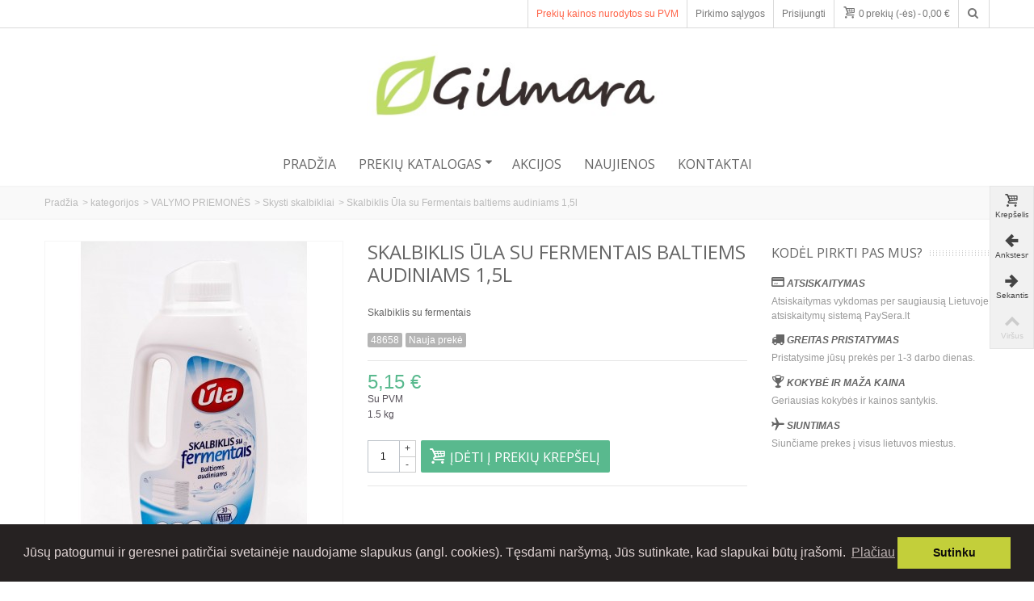

--- FILE ---
content_type: text/html; charset=utf-8
request_url: https://gilmara.lt/skysti-skalbikliai/1080-skalbiklis-ula-su-fermentais-baltiems-audiniams-15l.html
body_size: 16288
content:
<!DOCTYPE HTML> <!--[if lt IE 7]><html class="no-js lt-ie9 lt-ie8 lt-ie7" lang="lt-lt"><![endif]--> <!--[if IE 7]><html class="no-js lt-ie9 lt-ie8 ie7" lang="lt-lt"><![endif]--> <!--[if IE 8]><html class="no-js lt-ie9 ie8" lang="lt-lt"><![endif]--> <!--[if gt IE 8]><html class="no-js ie9" lang="lt-lt"><![endif]--><html lang="lt-lt"><head><meta charset="utf-8" /><title>Skalbiklis Ūla su Fermentais baltiems audiniams 1,5l - Gilmara, IĮ</title><meta name="description" content="Skalbiklis su fermentais" /><meta name="robots" content="index,follow" /><meta name="viewport" content="width=device-width, minimum-scale=0.25, maximum-scale=1.6, initial-scale=1.0" /><meta name="apple-mobile-web-app-capable" content="yes" /><link rel="icon" type="image/vnd.microsoft.icon" href="/img/favicon.ico?1674025345" /><link rel="shortcut icon" type="image/x-icon" href="/img/favicon.ico?1674025345" /><link rel="apple-touch-icon" sizes="57x57" href="/modules/stthemeeditor/img/touch-icon-iphone-57.png" /><link rel="apple-touch-icon" sizes="72x72" href="/modules/stthemeeditor/img/touch-icon-iphone-72.png" /><link rel="apple-touch-icon" sizes="114x114" href="/modules/stthemeeditor/img/touch-icon-iphone-114.png" /><link rel="apple-touch-icon" sizes="144x144" href="/modules/stthemeeditor/img/touch-icon-iphone-144.png" /><link rel="stylesheet" href="https://fonts.googleapis.com/css?family=Open+Sans" type="text/css" media="all" /><link rel="stylesheet" href="https://fonts.googleapis.com/css?family=Fjalla+One" type="text/css" media="all" /><link rel="stylesheet" href="https://fonts.googleapis.com/css?family=Roboto+Slab:regular" type="text/css" media="all" /><link rel="stylesheet" href="https://gilmara.lt/themes/transformer/cache/v_842_9299de2d48f6448eddf23e63157c0b55_all.css" type="text/css" media="all" /><link rel="stylesheet" href="https://gilmara.lt/themes/transformer/cache/v_842_0f34aea345a9f20e6a44467ec002a2b9_print.css" type="text/css" media="print" /><link href="/modules/stthemeeditor/views/css/customer-s1.css?15ba410bf7" rel="stylesheet" type="text/css" media="all" /> <style type="text/css">.new-products_block_center_container{background-attachment:fixed;background-color:#ffffff;background-image: url(https://gilmara.lt/modules/stthemeeditor/patterns/16.png);}.new-products_block_center_container .title_block, .new-products_block_center_container .nav_top_right .flex-direction-nav,.new-products_block_center_container .title_block a, .new-products_block_center_container .title_block span{background:none;}.new-products_block_center_container{padding-top:120px;}.new-products_block_center_container{padding-bottom:120px;}.new-products_block_center_container{margin-bottom:0px;}.new-products_block_center_container .title_block{text-align:center;}.new-products_block_center_container .title_block, .new-products_block_center_container .nav_top_right .flex-direction-nav,.new-products_block_center_container .title_block a, .new-products_block_center_container .title_block span{background:none;}.new-products_block_center_container .title_block{font-size:30px;}.new-products_block_center_container .nav_top_right .flex-direction-nav{top:-54px;}.new-products_block_center_container.block .title_block a, .new-products_block_center_container.block .title_block span{color:#ffffff;}.new-products_block_center_container.block .title_block a:hover{color:#59b98e;}.new-products_block_center_container .s_title_block a, .new-products_block_center_container .price, .new-products_block_center_container .old_price, .new-products_block_center_container .product_desc{color:#ffffff;}.new-products_block_center_container .price{color:#ffffff;}.new-products_block_center_container .s_title_block a:hover{color:#333333;}.new-products_block_center_container .products_slider .ajax_block_product:hover .pro_second_box, .new-products_block_center_container .product_list.grid .ajax_block_product:hover .pro_second_box{background-color:#59b98e;}.new-products_block_center_container .flex-direction-nav a, .new-products_block_center_container .nav_left_right .flex-direction-nav a{color:#ffffff;}.new-products_block_center_container .flex-direction-nav a, .new-products_block_center_container .nav_left_right .flex-direction-nav a{background-color:#7fdfb4;}.new-products_block_center_container .flex-direction-nav a:hover, .new-products_block_center_container .nav_left_right .flex-direction-nav a:hover{background-color:#59b98e;}</style><style type="text/css">.special-products_block_center_container{background-attachment:fixed;background-image: url(https://gilmara.lt/modules/stthemeeditor/patterns/16.png);}.special-products_block_center_container .title_block, .special-products_block_center_container .nav_top_right .flex-direction-nav,.special-products_block_center_container .title_block a, .special-products_block_center_container .title_block span{background:none;}.special-products_block_center_container{padding-top:120px;}.special-products_block_center_container{margin-bottom:0px;}.special-products_block_center_container .title_block{text-align:center;}.special-products_block_center_container .title_block, .special-products_block_center_container .nav_top_right .flex-direction-nav,.special-products_block_center_container .title_block a, .special-products_block_center_container .title_block span{background:none;}.special-products_block_center_container .title_block{font-size:30px;}.special-products_block_center_container .nav_top_right .flex-direction-nav{top:-54px;}.special-products_block_center_container.block .title_block a, .special-products_block_center_container.block .title_block span{color:#ffffff;}.special-products_block_center_container.block .title_block a:hover{color:#59b98e;}.special-products_block_center_container .s_title_block a, .special-products_block_center_container .price, .special-products_block_center_container .old_price, .special-products_block_center_container .product_desc{color:#ffffff;}.special-products_block_center_container .price{color:#ffffff;}.special-products_block_center_container .s_title_block a:hover{color:#333333;}.special-products_block_center_container .products_slider .ajax_block_product:hover .pro_second_box, .special-products_block_center_container .product_list.grid .ajax_block_product:hover .pro_second_box{background-color:#59b98e;}</style><meta property="og:site_name" content="Gilmara, IĮ" /><meta property="og:url" content="http://gilmara.lt/skysti-skalbikliai/1080-skalbiklis-ula-su-fermentais-baltiems-audiniams-15l.html" /><meta property="og:type" content="product" /><meta property="og:title" content="Skalbiklis Ūla su Fermentais baltiems audiniams 1,5l" /><meta property="og:description" content="Skalbiklis su fermentais" /><meta property="og:image" content="https://gilmara.lt/2572-thickbox_default/skalbiklis-ula-su-fermentais-baltiems-audiniams-15l.jpg" /><style type="text/css">.best-sellers_block_center_container{background-attachment:fixed;background-color:#ffffff;}.best-sellers_block_center_container .title_block, .best-sellers_block_center_container .nav_top_right .flex-direction-nav,.best-sellers_block_center_container .title_block a, .best-sellers_block_center_container .title_block span{background:none;}.best-sellers_block_center_container{padding-top:120px;}.best-sellers_block_center_container{padding-bottom:120px;}.best-sellers_block_center_container{margin-bottom:0px;}.best-sellers_block_center_container .title_block{text-align:center;}.best-sellers_block_center_container .title_block, .best-sellers_block_center_container .nav_top_right .flex-direction-nav,.best-sellers_block_center_container .title_block a, .best-sellers_block_center_container .title_block span{background:none;}.best-sellers_block_center_container .title_block, .best-sellers_block_center_container .nav_top_right .flex-direction-nav,.best-sellers_block_center_container .title_block a, .best-sellers_block_center_container .title_block span{background:none;}.best-sellers_block_center_container .title_block{font-size:30px;}.best-sellers_block_center_container .nav_top_right .flex-direction-nav{top:-54px;}.best-sellers_block_center_container.block .title_block a, .best-sellers_block_center_container.block .title_block span{color:#3b3b3b;}.best-sellers_block_center_container.block .title_block a:hover{color:#59b98e;}.best-sellers_block_center_container .s_title_block a, .best-sellers_block_center_container .price, .best-sellers_block_center_container .old_price, .best-sellers_block_center_container .product_desc{color:#3b3b3b;}.best-sellers_block_center_container .price{color:#3b3b3b;}.best-sellers_block_center_container .s_title_block a:hover{color:#ffffff;}.best-sellers_block_center_container .products_slider .ajax_block_product:hover .pro_second_box, .best-sellers_block_center_container .product_list.grid .ajax_block_product:hover .pro_second_box{background-color:#59b98e;}</style><style type="text/css">#st_news_letter_1 .st_news_letter_form_inner{width:258px;}#st_news_letter_1 .st_news_letter_input{height:35px;}#st_news_letter_1 .st_news_letter_submit{height:35px;line-height:31px;}</style><style type="text/css">.st_advanced_banner_block_22 .style_content, a.st_advanced_banner_block_22 , .st_advanced_banner_block_22 .style_content a{color:#3b3b3b;} .st_advanced_banner_block_22 .icon_line:after, .st_advanced_banner_block_22 .icon_line:before{background-color:#3b3b3b;} .st_advanced_banner_block_22 .line, .st_advanced_banner_block_22 .btn{border-color:#3b3b3b;}.st_advanced_banner_block_22 .style_content .btn{color:#ffffff;}.st_advanced_banner_block_22 .style_content .btn{background-color:#59b98e;border-color:#59b98e;}.st_advanced_banner_block_22 .style_content .btn:hover{color:#ffffff;}.st_advanced_banner_block_22 .style_content .btn:hover{background-color: #479471;}.st_advanced_banner_block_24 .style_content, a.st_advanced_banner_block_24 , .st_advanced_banner_block_24 .style_content a{color:#ffffff;} .st_advanced_banner_block_24 .icon_line:after, .st_advanced_banner_block_24 .icon_line:before{background-color:#ffffff;} .st_advanced_banner_block_24 .line, .st_advanced_banner_block_24 .btn{border-color:#ffffff;}.st_advanced_banner_block_25 .style_content, a.st_advanced_banner_block_25 , .st_advanced_banner_block_25 .style_content a{color:#ffffff;} .st_advanced_banner_block_25 .icon_line:after, .st_advanced_banner_block_25 .icon_line:before{background-color:#ffffff;} .st_advanced_banner_block_25 .line, .st_advanced_banner_block_25 .btn{border-color:#ffffff;}.st_advanced_banner_block_26 .style_content, a.st_advanced_banner_block_26 , .st_advanced_banner_block_26 .style_content a{color:#ffffff;} .st_advanced_banner_block_26 .icon_line:after, .st_advanced_banner_block_26 .icon_line:before{background-color:#ffffff;} .st_advanced_banner_block_26 .line, .st_advanced_banner_block_26 .btn{border-color:#ffffff;}.st_advanced_banner_block_28 .style_content, a.st_advanced_banner_block_28 , .st_advanced_banner_block_28 .style_content a{color:#ffffff;} .st_advanced_banner_block_28 .icon_line:after, .st_advanced_banner_block_28 .icon_line:before{background-color:#ffffff;} .st_advanced_banner_block_28 .line, .st_advanced_banner_block_28 .btn{border-color:#ffffff;}.st_advanced_banner_block_28 .style_content .btn:hover{color:#479471;}.st_advanced_banner_block_29 .style_content, a.st_advanced_banner_block_29 , .st_advanced_banner_block_29 .style_content a{color:#ffffff;} .st_advanced_banner_block_29 .icon_line:after, .st_advanced_banner_block_29 .icon_line:before{background-color:#ffffff;} .st_advanced_banner_block_29 .line, .st_advanced_banner_block_29 .btn{border-color:#ffffff;}#st_advanced_banner_7.st_advanced_banner_row .row{margin-left:-0px;margin-right:-0px;}#st_advanced_banner_7 .advanced_banner_col{padding-left:0px;padding-right:0px;}#st_advanced_banner_7 .advanced_banner_col.advanced_banner_b .st_advanced_banner_block{margin-bottom:0px;}#advanced_banner_container_7 {margin-bottom:0px;}</style><style type="text/css">.parallax_text_con_1 .style_content, .parallax_text_con_1 .style_content a{color:#ffffff;} .parallax_text_con_1 .icon_line:after, .parallax_text_con_1 .icon_line:before{background-color:#ffffff;} .parallax_text_con_1 .line, .parallax_text_con_1 .btn{border-color:#ffffff;}#parallax_box_1{background-image: url(https://gilmara.lt/upload/stparallax/03b4664d3a5d88cb13122c2520cefa68.jpg);}#parallax_box_1{padding-top:260px;}#parallax_box_1{padding-bottom:260px;}#parallax_box_1{margin-bottom:0px;}</style><style type="text/css">.st_owl_carousel_block_3 .style_content, .st_owl_carousel_block_3 .style_content a{color:#ffffff;} .st_owl_carousel_block_3 .icon_line:after, .st_owl_carousel_block_3 .icon_line:before{background-color:#ffffff;} .st_owl_carousel_block_3 .line, .st_owl_carousel_block_3 .btn{border-color:#ffffff;}.st_owl_carousel_block_4 .style_content, .st_owl_carousel_block_4 .style_content a{color:#ffffff;} .st_owl_carousel_block_4 .icon_line:after, .st_owl_carousel_block_4 .icon_line:before{background-color:#ffffff;} .st_owl_carousel_block_4 .line, .st_owl_carousel_block_4 .btn{border-color:#ffffff;}</style><style type="text/css">.countdown_timer.countdown_style_0 div{padding-top:2px;padding-bottom:2px;}.countdown_timer.countdown_style_0 div span{height:15px;line-height:15px;}</style> <style type="text/css">.white-popup{width:500px; height:350px;}
							.mfp-content{width:500px !important; height:350px;}</style><style type="text/css">@media (max-width: 0px) {
	 	.mfp-wrap, .mfp-bg{
	 		display: none;
	 	}
	 }</style>  </head><body id="product" class="product product-1080 product-skalbiklis-ula-su-fermentais-baltiems-audiniams-15l category-94 category-skysti-skalbikliai hide-left-column hide-right-column lang_lt slide_lr_column ">  <!--[if lt IE 9]><p class="alert alert-warning">Please upgrade to Internet Explorer version 9 or download Firefox, Opera, Safari or Chrome.</p> <![endif]--><div id="body_wrapper"> <header id="page_header" class=" "><div id="top_bar" class="nav"><div class="container"><div class="row"> <nav class="clearfix"><div id="search_block_nav" class=" pull-right dropdown_wrap"><dt class="dropdown_tri"><div class="dropdown_tri_inner"> <i class="icon-search-1"></i></div></dt><dd class="dropdown_list with_an_arrow"><div id="search_block_top" class="dropdown_list_box clearfix"><form id="searchbox" method="get" action="https://gilmara.lt/paieska" ><div id="searchbox_inner"> <input type="hidden" name="controller" value="search" /> <input type="hidden" name="orderby" value="position" /> <input type="hidden" name="orderway" value="desc" /> <input class="search_query form-control" type="text" id="search_query_top" name="search_query" placeholder="Ieškokite čia" value="" autocomplete="off" /><a href="javascript:;" title="Ieškoti" rel="nofollow" id="submit_searchbox" class="submit_searchbox icon_wrap"><i class="icon-search-1 icon-0x"></i><span class="icon_text">Ieškoti</span></a><div class="hidden" id="more_prod_string">Daugiau prekių »</div></div></form>  </div></dd></div><div id="blockcart_top_wrap" class="blockcart_wrap blockcart_mod shopping_cart_style_1 pull-right"> <a id="shopping_cart" href="https://gilmara.lt/pirkiniu-krepselis" title="Peržiūrėti savo krepšelį" rel="nofollow" class="shopping_cart clearfix header_item"><div class="ajax_cart_left icon_wrap"> <i class="icon-basket icon-0x icon_btn"></i> <span class="icon_text">Krepšelis</span> <span class="ajax_cart_quantity amount_circle constantly_show">0</span></div> <span class="ajax_cart_quantity ajax_cart_middle">0</span> <span class="ajax_cart_product_txt ajax_cart_middle">prekių (-ės)</span> <span class="ajax_cart_split ajax_cart_middle">-</span> <span class="ajax_cart_total ajax_cart_right"> 0,00 € </span> </a><div id="cart_block" class="cart_block block exclusive"><div class="block_content"><div class="cart_block_list"><p class="cart_block_no_products"> Nėra prekių</p><div class="cart-prices"><div class="cart-prices-line first-line"> <span class="price cart_block_shipping_cost ajax_cart_shipping_cost unvisible"> Turi būti nustatyta </span> <span class="unvisible"> Pristatymas </span></div><div class="cart-prices-line last-line"> <span class="price cart_block_total ajax_block_cart_total">0,00 €</span> <span>Viso</span></div></div><p class="cart-buttons"> <a id="button_order_cart" class="btn btn-default" href="https://gilmara.lt/pirkiniu-krepselis" title="Pirkti" rel="nofollow">Pirkti</a></p></div></div></div></div><div id="layer_cart" class="layer_box"><div class="layer_inner_box"><div class="layer_product clearfix mar_b10"> <span class="cross" title="Uždaryti langą"></span><div class="product-image-container layer_cart_img"></div><div class="layer_product_info"> <span id="layer_cart_product_title" class="product-name"></span> <span id="layer_cart_product_attributes"></span><div id="layer_cart_product_quantity_wrap"> <span class="layer_cart_label">Kiekis</span> <span id="layer_cart_product_quantity"></span></div><div id="layer_cart_product_price_wrap"> <span class="layer_cart_label">Viso</span> <span id="layer_cart_product_price"></span></div></div></div><div id="pro_added_success" class="success">Prekė sėkmingai pridėta į krepšelį</div><div class="layer_details"><div class="layer_cart_sum"> <span class="ajax_cart_product_txt_s unvisible"> Krepšelyje yra <span class="ajax_cart_quantity">0</span> prekė (-ės). </span> <span class="ajax_cart_product_txt "> Krepšelyje yra <span class="ajax_cart_quantity">0</span> prekė (-ės). </span></div><div id="layer_cart_ajax_block_products_total" class="layer_cart_row hidden"> <span class="layer_cart_label"> Prekės viso </span> <span class="ajax_block_products_total"> </span></div><div id="layer_cart_ajax_cart_shipping_cost" class="layer_cart_row hidden"> <span class="layer_cart_label unvisible"> Viso pristatymas&nbsp;(su PVM) </span> <span class="ajax_cart_shipping_cost unvisible"> Turi būti nustatyta </span></div><div id="layer_cart_ajax_block_cart_total" class="layer_cart_row"> <span class="layer_cart_label"> Viso </span> <span class="ajax_block_cart_total price"> </span></div><div class="button-container clearfix"> <span class="continue btn btn-default pull-left" title="Tęsti apsipirkimą"> Tęsti apsipirkimą </span> <a class="btn btn-default pull-right" href="https://gilmara.lt/pirkiniu-krepselis" title="Pereiti prie apmokėjimo" rel="nofollow"> Pereiti prie apmokėjimo </a></div></div></div><div class="crossseling"></div></div><div class="layer_cart_overlay layer_overlay"></div><div id="header_user_info" class="header_user_info pull-right clearfix top_bar_item"> <a class="welcome header_item" style="color:#FF6347;">Prekių kainos nurodytos su PVM</a> <a href="https://gilmara.lt/puslapis/6_pirkimo-salygos" title="Placiau" class="welcome header_item">Pirkimo sąlygos</a> <a class="header_item login" href="https://gilmara.lt/mano-paskyra" rel="nofollow" title="Prisijungti prie savo paskyros"> Prisijungti </a> <a class="header_item sing_up" href="https://gilmara.lt/mano-paskyra" rel="nofollow" title="Prisijungti prie savo paskyros"> Užsiregistruoti </a></div></nav></div></div></div> <section id="mobile_bar" class="animated fast"><div class="container"><div id="mobile_bar_container" class=" mobile_bar_center_layout"><div id="mobile_bar_left"><div id="mobile_bar_left_inner"><a id="stmobileadvancedmenu_tri" class="mobile_bar_tri" href="javascript:;" title="Meniu"> <i class="icon-menu icon-1x"></i> <span class="mobile_bar_tri_text">Meniu</span> </a></div></div><div id="mobile_bar_center"> <a id="mobile_header_logo" href="https://gilmara.lt/" title="Gilmara, IĮ"> <img class="logo replace-2x" src="https://gilmara.lt/img/gilmaralt-logo-1466352274.jpg" alt="Gilmara, IĮ" width="403" height="120"/> </a></div><div id="mobile_bar_right"><div id="mobile_bar_right_inner"><a id="shopping_cart_mobile" href="javascript:;" title="Peržiūrėti savo krepšelį" rel="nofollow" class="shopping_cart mobile_bar_tri"> <i class="icon-basket icon-1x icon_btn"></i> <span class="mobile_bar_tri_text">Krepšelis</span> <span class="ajax_cart_quantity amount_circle constantly_show">0</span> </a></div></div></div></div> </section><section id="header" class=" logo_center animated fast"><div class="wide_container"><div class="container header_container"><div class="row"><div id="header_left" class="col-sm-12 col-md-4 posi_rel"><div id="header_left_inner" class="clearfix"></div></div><div id="logo_wrapper" class="col-sm-12 col-md-4"><div id="header_logo_inner"> <a id="header_logo" href="https://gilmara.lt/" title="Gilmara, IĮ"> <img class="logo replace-2x" src="https://gilmara.lt/img/gilmaralt-logo-1466352274.jpg" alt="Gilmara, IĮ" width="403" height="120"/> </a></div></div><div id="header_right" class="col-sm-12 col-md-4 text-right"><div id="header_right_inner" class="clearfix"></div></div></div></div></div> </section><section id="top_extra" class="main_menu_has_widgets_0"><div id="st_advanced_menu_container" class="animated fast"><div class="container"><div class="container_inner clearfix"> <nav id="st_advanced_menu_wrap" role="navigation"><ul class="st_advanced_menu clearfix advanced_mu_level_0"><li id="st_advanced_menu_1" class="advanced_ml_level_0 m_alignment_0"> <a id="st_advanced_ma_1" href="https://gilmara.lt/" class="advanced_ma_level_0" title="Home">Pradžia</a></li><li id="st_advanced_menu_7" class="advanced_ml_level_0 m_alignment_1"> <a id="st_advanced_ma_7" href="https://gilmara.lt/21-kategorijos" class="advanced_ma_level_0 is_parent" title="kategorijos">Prekių katalogas<i class="icon-down-dir-2"></i></a><div class="stadvancedmenu_sub advanced_style_wide col-md-9"><div class="row advanced_m_column_row"><div id="st_advanced_menu_column_7" class="col-md-4"><div id="st_advanced_menu_block_11"><ul class="advanced_mu_level_1"><li class="advanced_ml_level_1"> <a id="st_advanced_ma_11" href="https://gilmara.lt/22-svarai-higienai" title="ŠVARAI, HIGIENAI" class="advanced_ma_level_1 advanced_ma_item">ŠVARAI, HIGIENAI</a><ul class="advanced_mu_level_2 p_granditem_1"><li class="advanced_ml_level_2 granditem_0 p_granditem_1"> <a href="https://gilmara.lt/28-popieriniai-ritininiai-ranksluosciai" title="Popieriniai ritininiai rankšluosčiai" class="advanced_ma_level_2 advanced_ma_item ">Popieriniai ritininiai rankšluosčiai</a></li><li class="advanced_ml_level_2 granditem_0 p_granditem_1"> <a href="https://gilmara.lt/102-buitiniai-popieriniai-ranksluosciai" title="Buitiniai popieriniai rankšluosčiai" class="advanced_ma_level_2 advanced_ma_item ">Buitiniai popieriniai rankšluosčiai</a></li><li class="advanced_ml_level_2 granditem_0 p_granditem_1"> <a href="https://gilmara.lt/91-popieriniai-lapeliniai-ranksluosciai" title="Popieriniai lapeliniai rankšluosčiai" class="advanced_ma_level_2 advanced_ma_item ">Popieriniai lapeliniai rankšluosčiai</a></li><li class="advanced_ml_level_2 granditem_0 p_granditem_1"> <a href="https://gilmara.lt/29-tualetinis-popierius" title="Tualetinis popierius" class="advanced_ma_level_2 advanced_ma_item ">Tualetinis popierius</a></li><li class="advanced_ml_level_2 granditem_0 p_granditem_1"> <a href="https://gilmara.lt/101-buitinis-tualetinis-popierius" title="Buitinis tualetinis popierius" class="advanced_ma_level_2 advanced_ma_item ">Buitinis tualetinis popierius</a></li><li class="advanced_ml_level_2 granditem_0 p_granditem_1"> <a href="https://gilmara.lt/30-pramoninis-popierius" title="Pramoninis popierius" class="advanced_ma_level_2 advanced_ma_item ">Pramoninis popierius</a></li><li class="advanced_ml_level_2 granditem_0 p_granditem_1"> <a href="https://gilmara.lt/31-serveteles" title="Servetėlės" class="advanced_ma_level_2 advanced_ma_item ">Servetėlės</a></li><li class="advanced_ml_level_2 granditem_0 p_granditem_1"> <a href="https://gilmara.lt/32-muilas" title="Muilas" class="advanced_ma_level_2 advanced_ma_item ">Muilas</a></li><li class="advanced_ml_level_2 granditem_0 p_granditem_1"> <a href="https://gilmara.lt/100-duso-zele-sampunas-ir-kt" title="Dušo želė, šampūnas ir kt" class="advanced_ma_level_2 advanced_ma_item ">Dušo želė, šampūnas ir kt</a></li><li class="advanced_ml_level_2 granditem_0 p_granditem_1"> <a href="https://gilmara.lt/73-laikikliai-ritininiams-ranksluosciams" title="Laikikliai ritininiams rankšluosčiams" class="advanced_ma_level_2 advanced_ma_item ">Laikikliai ritininiams rankšluosčiams</a></li><li class="advanced_ml_level_2 granditem_0 p_granditem_1"> <a href="https://gilmara.lt/78-laikikliai-lapeliniams-ranksluosciams" title="Laikikliai lapeliniams rankšluosčiams" class="advanced_ma_level_2 advanced_ma_item ">Laikikliai lapeliniams rankšluosčiams</a></li><li class="advanced_ml_level_2 granditem_0 p_granditem_1"> <a href="https://gilmara.lt/79-tualetinio-popieriaus-laikikliai" title="Tualetinio popieriaus laikikliai" class="advanced_ma_level_2 advanced_ma_item ">Tualetinio popieriaus laikikliai</a></li><li class="advanced_ml_level_2 granditem_0 p_granditem_1"> <a href="https://gilmara.lt/80-skysto-muilo-dozatoriai" title="Skysto muilo dozatoriai" class="advanced_ma_level_2 advanced_ma_item ">Skysto muilo dozatoriai</a></li><li class="advanced_ml_level_2 granditem_0 p_granditem_1"> <a href="https://gilmara.lt/81-oro-gaiviklio-dozatoriai" title="Oro gaiviklio dozatoriai" class="advanced_ma_level_2 advanced_ma_item ">Oro gaiviklio dozatoriai</a></li><li class="advanced_ml_level_2 granditem_0 p_granditem_1"> <a href="https://gilmara.lt/77-viesbuciams" title="Viešbučiams" class="advanced_ma_level_2 advanced_ma_item ">Viešbučiams</a></li></ul></li></ul></div><div id="st_advanced_menu_block_14"><ul class="advanced_mu_level_1"><li class="advanced_ml_level_1"> <a id="st_advanced_ma_14" href="https://gilmara.lt/24-valymo-reikmenys" title="PROFESIONALAMS" class="advanced_ma_level_1 advanced_ma_item">PROFESIONALAMS</a><ul class="advanced_mu_level_2 p_granditem_1"><li class="advanced_ml_level_2 granditem_0 p_granditem_1"> <a href="https://gilmara.lt/42-valytojos-vezimeliai" title="Valytojos vežimėliai" class="advanced_ma_level_2 advanced_ma_item ">Valytojos vežimėliai</a></li><li class="advanced_ml_level_2 granditem_0 p_granditem_1"> <a href="https://gilmara.lt/34-grindu-valymo-iranga" title="Grindų valymo įranga" class="advanced_ma_level_2 advanced_ma_item ">Grindų valymo įranga</a></li><li class="advanced_ml_level_2 granditem_0 p_granditem_1"> <a href="https://gilmara.lt/35-langu-valymo-iranga" title="Langų valymo įranga" class="advanced_ma_level_2 advanced_ma_item ">Langų valymo įranga</a></li><li class="advanced_ml_level_2 granditem_0 p_granditem_1"> <a href="https://gilmara.lt/36-kempines-sveistukai-pasluostes" title="Kempinės, šveistukai, pašluostės" class="advanced_ma_level_2 advanced_ma_item ">Kempinės, šveistukai, pašluostės</a></li><li class="advanced_ml_level_2 granditem_0 p_granditem_1"> <a href="https://gilmara.lt/37-pirstines" title="Pirštinės" class="advanced_ma_level_2 advanced_ma_item ">Pirštinės</a></li><li class="advanced_ml_level_2 granditem_0 p_granditem_1"> <a href="https://gilmara.lt/90-vienkartiniai-antbaciai-kepureles-ir-kt" title="Vienkartiniai antbačiai, kepurėlės ir kt." class="advanced_ma_level_2 advanced_ma_item ">Vienkartiniai antbačiai, kepurėlės ir kt.</a></li><li class="advanced_ml_level_2 granditem_0 p_granditem_1"> <a href="https://gilmara.lt/38-siuksliu-dezes" title="Šiukšlių dėžės" class="advanced_ma_level_2 advanced_ma_item ">Šiukšlių dėžės</a></li><li class="advanced_ml_level_2 granditem_0 p_granditem_1"> <a href="https://gilmara.lt/39-siuksliu-maisai" title="Šiukšlių maišai" class="advanced_ma_level_2 advanced_ma_item ">Šiukšlių maišai</a></li><li class="advanced_ml_level_2 granditem_0 p_granditem_1"> <a href="https://gilmara.lt/43-kiti" title="Kiti" class="advanced_ma_level_2 advanced_ma_item ">Kiti</a></li></ul></li></ul></div></div><div id="st_advanced_menu_column_9" class="col-md-4"><div id="st_advanced_menu_block_19"><ul class="advanced_mu_level_1"><li class="advanced_ml_level_1"> <a id="st_advanced_ma_19" href="https://gilmara.lt/25-valymo-priemones" title="VALYMO PRIEMONĖS" class="advanced_ma_level_1 advanced_ma_item">VALYMO PRIEMONĖS</a><ul class="advanced_mu_level_2 p_granditem_1"><li class="advanced_ml_level_2 granditem_0 p_granditem_1"> <a href="https://gilmara.lt/44-virtuves-valikliai" title="Virtuvės valikliai" class="advanced_ma_level_2 advanced_ma_item ">Virtuvės valikliai</a></li><li class="advanced_ml_level_2 granditem_0 p_granditem_1"> <a href="https://gilmara.lt/45-vonios-kambario-valikliai" title="Vonios kambario valikliai" class="advanced_ma_level_2 advanced_ma_item ">Vonios kambario valikliai</a></li><li class="advanced_ml_level_2 granditem_0 p_granditem_1"> <a href="https://gilmara.lt/46-wc-valikliai" title="WC valikliai" class="advanced_ma_level_2 advanced_ma_item ">WC valikliai</a></li><li class="advanced_ml_level_2 granditem_0 p_granditem_1"> <a href="https://gilmara.lt/83-vamzdyno-valikliai" title="Vamzdyno valikliai" class="advanced_ma_level_2 advanced_ma_item ">Vamzdyno valikliai</a></li><li class="advanced_ml_level_2 granditem_0 p_granditem_1"> <a href="https://gilmara.lt/71-indu-plovikliai" title="Indų plovikliai" class="advanced_ma_level_2 advanced_ma_item ">Indų plovikliai</a></li><li class="advanced_ml_level_2 granditem_0 p_granditem_1"> <a href="https://gilmara.lt/84-plovimas-indaplove" title="Plovimas indaplove" class="advanced_ma_level_2 advanced_ma_item ">Plovimas indaplove</a></li><li class="advanced_ml_level_2 granditem_0 p_granditem_1"> <a href="https://gilmara.lt/47-baldu-prieziuros-priemones" title="Baldų priežiūros priemonės" class="advanced_ma_level_2 advanced_ma_item ">Baldų priežiūros priemonės</a></li><li class="advanced_ml_level_2 granditem_0 p_granditem_1"> <a href="https://gilmara.lt/48-kilimu-prieziuros-priemones" title="Kilimų priežiūros priemonės" class="advanced_ma_level_2 advanced_ma_item ">Kilimų priežiūros priemonės</a></li><li class="advanced_ml_level_2 granditem_0 p_granditem_1"> <a href="https://gilmara.lt/49-grindu-valikliai" title="Grindų valikliai" class="advanced_ma_level_2 advanced_ma_item ">Grindų valikliai</a></li><li class="advanced_ml_level_2 granditem_0 p_granditem_1"> <a href="https://gilmara.lt/50-stiklu-valikliai" title="Stiklų valikliai" class="advanced_ma_level_2 advanced_ma_item ">Stiklų valikliai</a></li><li class="advanced_ml_level_2 granditem_0 p_granditem_1"> <a href="https://gilmara.lt/51-sveitimo-pienelis-milteliai" title="Šveitimo pienelis, milteliai" class="advanced_ma_level_2 advanced_ma_item ">Šveitimo pienelis, milteliai</a></li><li class="advanced_ml_level_2 granditem_0 p_granditem_1"> <a href="https://gilmara.lt/52-skalbimo-milteliai" title="Skalbimo milteliai" class="advanced_ma_level_2 advanced_ma_item ">Skalbimo milteliai</a></li><li class="advanced_ml_level_2 granditem_0 p_granditem_1"> <a href="https://gilmara.lt/94-skysti-skalbikliai" title="Skysti skalbikliai" class="advanced_ma_level_2 advanced_ma_item ">Skysti skalbikliai</a></li><li class="advanced_ml_level_2 granditem_0 p_granditem_1"> <a href="https://gilmara.lt/92-ukiskas-skalbiamasis-muilas" title="Ūkiškas skalbiamasis muilas" class="advanced_ma_level_2 advanced_ma_item ">Ūkiškas skalbiamasis muilas</a></li><li class="advanced_ml_level_2 granditem_0 p_granditem_1"> <a href="https://gilmara.lt/76-skalbiniu-minkstikliai" title="Skalbinių minkštikliai" class="advanced_ma_level_2 advanced_ma_item ">Skalbinių minkštikliai</a></li><li class="advanced_ml_level_2 granditem_0 p_granditem_1"> <a href="https://gilmara.lt/98-balikliai" title="Balikliai" class="advanced_ma_level_2 advanced_ma_item ">Balikliai</a></li><li class="advanced_ml_level_2 granditem_0 p_granditem_1"> <a href="https://gilmara.lt/99-demiu-valikliai-ir-kt" title="Dėmių valikliai ir kt" class="advanced_ma_level_2 advanced_ma_item ">Dėmių valikliai ir kt</a></li><li class="advanced_ml_level_2 granditem_0 p_granditem_1"> <a href="https://gilmara.lt/85-nukalkintojai" title="Nukalkintojai" class="advanced_ma_level_2 advanced_ma_item ">Nukalkintojai</a></li><li class="advanced_ml_level_2 granditem_0 p_granditem_1"> <a href="https://gilmara.lt/57-oro-gaivikliai" title="Oro gaivikliai" class="advanced_ma_level_2 advanced_ma_item ">Oro gaivikliai</a></li><li class="advanced_ml_level_2 granditem_0 p_granditem_1"> <a href="https://gilmara.lt/58-universalus-kiti-valikliai" title="Universalūs - kiti valikliai" class="advanced_ma_level_2 advanced_ma_item ">Universalūs - kiti valikliai</a></li></ul></li></ul></div></div><div id="st_advanced_menu_column_10" class="col-md-4"><div id="st_advanced_menu_block_21"><ul class="advanced_mu_level_1"><li class="advanced_ml_level_1"> <a id="st_advanced_ma_21" href="https://gilmara.lt/26-dezinfektantai" title="DEZINFEKTANTAI" class="advanced_ma_level_1 advanced_ma_item">DEZINFEKTANTAI</a><ul class="advanced_mu_level_2 p_granditem_1"><li class="advanced_ml_level_2 granditem_0 p_granditem_1"> <a href="https://gilmara.lt/59-ranku-dez" title="Rankų dez." class="advanced_ma_level_2 advanced_ma_item ">Rankų dez.</a></li><li class="advanced_ml_level_2 granditem_0 p_granditem_1"> <a href="https://gilmara.lt/60-pavirsiu-dez" title="Paviršių dez." class="advanced_ma_level_2 advanced_ma_item ">Paviršių dez.</a></li></ul></li></ul></div><div id="st_advanced_menu_block_23"><ul class="advanced_mu_level_1"><li class="advanced_ml_level_1"> <a id="st_advanced_ma_23" href="https://gilmara.lt/27-automobiliams" title="AUTOMOBILIAMS" class="advanced_ma_level_1 advanced_ma_item">AUTOMOBILIAMS</a><ul class="advanced_mu_level_2 p_granditem_1"><li class="advanced_ml_level_2 granditem_0 p_granditem_1"> <a href="https://gilmara.lt/64-salono-valikliai" title="Salono valikliai" class="advanced_ma_level_2 advanced_ma_item ">Salono valikliai</a></li><li class="advanced_ml_level_2 granditem_0 p_granditem_1"> <a href="https://gilmara.lt/65-kebulo-valikliai" title="Kėbulo valikliai" class="advanced_ma_level_2 advanced_ma_item ">Kėbulo valikliai</a></li><li class="advanced_ml_level_2 granditem_0 p_granditem_1"> <a href="https://gilmara.lt/66-automobiliniai-skysciai" title="Automobiliniai skysčiai" class="advanced_ma_level_2 advanced_ma_item ">Automobiliniai skysčiai</a></li><li class="advanced_ml_level_2 granditem_0 p_granditem_1"> <a href="https://gilmara.lt/93-ranku-valymo-pastos" title="Rankų valymo pastos" class="advanced_ma_level_2 advanced_ma_item ">Rankų valymo pastos</a></li></ul></li></ul></div><div id="st_advanced_menu_block_24"><ul class="advanced_mu_level_1"><li class="advanced_ml_level_1"> <a id="st_advanced_ma_24" href="https://gilmara.lt/74-sodo-darzo-prekes" title="SODO, DARŽO PREKĖS" class="advanced_ma_level_1 advanced_ma_item">SODO, DARŽO PREKĖS</a><ul class="advanced_mu_level_2 p_granditem_1"><li class="advanced_ml_level_2 granditem_0 p_granditem_1"> <a href="https://gilmara.lt/88-insekticidai" title="Insekticidai" class="advanced_ma_level_2 advanced_ma_item ">Insekticidai</a></li></ul></li></ul></div><div id="st_advanced_menu_block_26"><ul class="advanced_mu_level_1"><li class="advanced_ml_level_1"> <a id="st_advanced_ma_26" href="https://gilmara.lt/95-biuro-popierius" title="BIURO POPIERIUS" class="advanced_ma_level_1 advanced_ma_item">BIURO POPIERIUS</a><ul class="advanced_mu_level_2 p_granditem_1"><li class="advanced_ml_level_2 granditem_0 p_granditem_1"> <a href="https://gilmara.lt/96-baltas-biuro-popierius" title="Baltas biuro popierius" class="advanced_ma_level_2 advanced_ma_item ">Baltas biuro popierius</a></li><li class="advanced_ml_level_2 granditem_0 p_granditem_1"> <a href="https://gilmara.lt/97-spalvotas-biuro-popierius" title="Spalvotas biuro popierius" class="advanced_ma_level_2 advanced_ma_item ">Spalvotas biuro popierius</a></li></ul></li></ul></div></div></div></div></li><li id="st_advanced_menu_8" class="advanced_ml_level_0 m_alignment_0"> <a id="st_advanced_ma_8" href="https://gilmara.lt/akcijines-prekes" class="advanced_ma_level_0" title="Specialūs pasiūlymai">Akcijos</a></li><li id="st_advanced_menu_9" class="advanced_ml_level_0 m_alignment_0"> <a id="st_advanced_ma_9" href="https://gilmara.lt/nauji-produktai" class="advanced_ma_level_0" title="Naujos prekės">Naujienos</a></li><li id="st_advanced_menu_10" class="advanced_ml_level_0 m_alignment_0"> <a id="st_advanced_ma_10" href="https://gilmara.lt/kontaktai" class="advanced_ma_level_0" title="Susisiekite su mumis">Kontaktai</a></li></ul> </nav></div></div></div> </section><div id="breadcrumb_wrapper" class=""><div class="container"><div class="row"><div class="col-xs-12 col-sm-12 col-md-12 clearfix"><section class="breadcrumb" xmlns:v="http://rdf.data-vocabulary.org/#"><ul itemprop="breadcrumb"><li typeof="v:Breadcrumb"><a class="home" href="https://gilmara.lt/" title="Grįžti į pagrindinį puslapį" rel="v:url" property="v:title">Pradžia</a></li><li class="navigation-pipe">&gt;</li><li typeof="v:Breadcrumb"><a rel="v:url" property="v:title" href="https://gilmara.lt/21-kategorijos" title="kategorijos">kategorijos</a></li><li class="navigation-pipe">&gt;</li><li typeof="v:Breadcrumb"><a rel="v:url" property="v:title" href="https://gilmara.lt/25-valymo-priemones" title="VALYMO PRIEMONĖS">VALYMO PRIEMONĖS</a></li><li class="navigation-pipe">&gt;</li><li typeof="v:Breadcrumb"><a rel="v:url" property="v:title" href="https://gilmara.lt/94-skysti-skalbikliai" title="Skysti skalbikliai">Skysti skalbikliai</a></li><li class="navigation-pipe">&gt;</li><li><span>Skalbiklis Ūla su Fermentais baltiems audiniams 1,5l</span></li></ul> </section></div></div></div></div> </header><div class="main_content_area"><div class="columns-container wide_container"><div id="columns" class="container"><div class="row"><div id="center_column" class="center_column col-xs-12 col-sm-12 col-md-12"><div itemscope itemtype="https://schema.org/Product"><meta itemprop="url" content="https://gilmara.lt/skysti-skalbikliai/1080-skalbiklis-ula-su-fermentais-baltiems-audiniams-15l.html"><div class="primary_block row"><div class="pb-left-column col-xs-12 col-sm-4 col-md-4 "><div id="image-block" class="clearfix"> <span id="view_full_size"> <img id="bigpic" itemprop="image" src="https://gilmara.lt/2572-large_default/skalbiklis-ula-su-fermentais-baltiems-audiniams-15l.jpg" title="Skalbiklis Ūla su Fermentais baltiems audiniams 1,5l" alt="Skalbiklis Ūla su Fermentais baltiems audiniams 1,5l" width="368" height="420" class="replace-2x"/> <a href="javascript:;" class="span_link no-print icon_wrap" title="Peržiūrėti padidintai"><i class="icon-search-1 icon-large"></i></a> </span></div><div id="views_block" class="clearfix hidden "> <span class="view_scroll_spacer"><a id="view_scroll_left" class="" title="Kiti vaizdai Ankstesnis" href="javascript:;"><i class="icon-left-open-1"></i></a></span><div id="thumbs_list"><ul id="thumbs_list_frame"><li id="thumbnail_2572" class="last"> <a href="https://gilmara.lt/2572-thickbox_default/skalbiklis-ula-su-fermentais-baltiems-audiniams-15l.jpg" data-fancybox-group="other-views" class="fancybox shown replace-2x" title="Skalbiklis Ūla su Fermentais baltiems audiniams 1,5l"><img class="replace-2x img-responsive" id="thumb_2572" src="https://gilmara.lt/2572-medium_default/skalbiklis-ula-su-fermentais-baltiems-audiniams-15l.jpg" alt="Skalbiklis Ūla su Fermentais baltiems audiniams 1,5l" title="Skalbiklis Ūla su Fermentais baltiems audiniams 1,5l" height="138" width="120" itemprop="image" /> </a></li></ul></div> <a id="view_scroll_right" title="Kiti vaizdai Sekantis" href="javascript:;"><i class="icon-right-open-1"></i></a></div><ul id="usefull_link_block" class="clearfix no-print"></ul></div><div class="pb-center-column col-xs-12 col-sm-5 col-md-5 "><h1 itemprop="name" class="product_main_name">Skalbiklis Ūla su Fermentais baltiems audiniams 1,5l</h1><div id="short_description_block"><div id="short_description_content" class="rte align_justify" itemprop="description"><p>Skalbiklis su fermentais</p></div><p class="buttons_bottom_block"> <a href="javascript:{}" class="button"> Daugiau duomenų </a></p></div><div class="product_info_box"><div class=" product_info_wrap" id="product_reference"> <span class="editable sm_lable" itemprop="sku" content="48658">48658</span></div><div class=" product_info_wrap" id="product_condition"><link itemprop="itemCondition" href="https://schema.org/NewCondition"/> <span class="editable sm_lable">Nauja prekė</span></div></div><form id="buy_block" action="https://gilmara.lt/krepselis" method="post"><p class="hidden"> <input type="hidden" name="token" value="b38bc3c2f331c068d1ff5f773408e890" /> <input type="hidden" name="id_product" value="1080" id="product_page_product_id" /> <input type="hidden" name="add" value="1" /> <input type="hidden" name="id_product_attribute" id="idCombination" value="" /></p><div class="box-info-product"><div class="content_prices clearfix"><div class="price_box clearfix"><p class="our_price_display fl" itemprop="offers" itemscope itemtype="https://schema.org/Offer"><span id="our_price_display" itemprop="price" content="5.15">5,15 €</span><meta itemprop="priceCurrency" content="EUR" /></p><p id="old_price" class=" hidden fl"><span class="aeuc_before_label"> Prie&scaron; </span><span id="old_price_display"></span></p><p id="reduction_percent" style="display:none;" class="fl"><span id="reduction_percent_display" class="sale_percentage"></span></p><p id="reduction_amount" style="display:none" class="fl"><span id="reduction_amount_display" class="sale_percentage"></span></p></div> <span class= "aeuc_tax_label" > Su PVM </span><div class="aeuc_weight_label"> 1.5 kg</div><div class="aeuc_delivery_label"></div></div><div class="product_attributes clearfix"><div id="availability_statut" style="display: none;"> <span id="availability_value" class=" st-label-warning">&Scaron;ios prekės nėra sandėlyje</span></div><div id="availability_date" style="display: none;"> <span id="availability_date_label">Likučio data:</span> <span id="availability_date_value"></span></div><div id="oosHook"></div></div><div class="box-cart-bottom"><div class="qt_cart_box clearfix "><p id="quantity_wanted_p"> <span class="quantity_input_wrap clearfix"> <a href="#" data-field-qty="qty" class="product_quantity_down">-</a> <input type="text" min="1" name="qty" id="quantity_wanted" class="text" value="1" /> <a href="#" data-field-qty="qty" class="product_quantity_up">+</a> </span></p><div id="add_to_cart_wrap" class=""><p id="add_to_cart" class="buttons_bottom_block no-print"> <button type="submit" name="Submit" class="btn btn-default btn_primary exclusive"> <span>Įdėti į prekių krep&scaron;elį</span> </button></p></div></div><p id="minimal_quantity_wanted_p" style="display: none;"> Mažiausiai galimas užsakymo kiekis prekei yra <b id="minimal_quantity_label">1</b></p></div></div></form></div><div class="pb-right-column col-xs-12 col-sm-3 col-md-3"> <aside id="easycontent_5" class="easycontent_5 block easycontent section"><h3 class="title_block"> <span> KODĖL PIRKTI PAS MUS? </span></h3><div class=" block_content"><div class="mar_t1 mar_b4 bold uppercase"><em class="icon-credit-card icon-large">&nbsp;ATSISKAITYMAS</em></div><p class="color_999">Atsiskaitymas vykdomas per saugiausią Lietuvoje atsiskaitymų sistemą PaySera.lt</p><div class="mar_t1 mar_b4 bold uppercase"><em class="icon-truck icon-large">&nbsp;GREITAS PRISTATYMAS</em></div><p class="color_999">Pristatysime jūsų prekės per 1-3 darbo dienas.</p><div class="mar_t1 mar_b4 bold uppercase"><em class="icon-trophy icon-large">&nbsp;KOKYBĖ IR MAŽA KAINA</em></div><p class="color_999">Geriausias kokybės ir kainos santykis.</p><div class="mar_t1 mar_b4 bold uppercase"><em class="icon-flight icon-large">&nbsp;SIUNTIMAS</em></div><p class="color_999">Siunčiame prekes į visus&nbsp;lietuvos miestus.</p></div> </aside><div class="addthis_button_wrap mar_b1 clearfix">  <div class="addthis_toolbox addthis_default_style"> <a class="addthis_button_preferred_1"></a> <a class="addthis_button_preferred_2"></a> <a class="addthis_button_preferred_3"></a> <a class="addthis_button_preferred_4"></a> <a class="addthis_button_compact"></a> <a class="addthis_counter addthis_bubble_style"></a></div>  </div></div></div><div id="bottom_more_info_block" class="mar_b2"><div id="more_info_block" class="mar_b2"><ul id="more_info_tabs" class="idTabs common_tabs li_fl clearfix"><li><a id="more_info_tab_more_info" href="#idTab1">Daugiau informacijos</a></li></ul><div id="more_info_sheets" class="sheets align_justify"><div id="idTab1" class="rte product_accordion open"><div class="product_accordion_title"> <a href="javascript:;" class="opener dlm">&nbsp;</a><div class="product_accordion_name">Daugiau informacijos</div></div><div class="pa_content"><div class="rte"><p>&nbsp; &nbsp;&nbsp; &nbsp;Skystas skalbiklis"Ūla" su fermentais skirtas skalbti stipriau užterštems, dėmėtiems baltiems skalbiniams rankomis ir automatinės skalbimo mašinoms. Be fosfatų. Sudėtyje esantys fermentai ir natūralios kilmės tulžispatenka į audinio pluoštą ir tirpina įvairios kilmės dėmes. Specialios medžiagos, esančios skalbiklio sudėtyje, paryškina audinio baltumą, saugo nuo pilkėjimo. Skalbiklis Ūla puikiai išskalbs&nbsp;baltus medvilninius, lininius ir visų rūšių sintetinius audinius. Skalbiniai neišbluks ir maloniai kvepės.&nbsp;</p></div></div></div><div id="idTab311" class="product_accordion block_hidden_only_for_screen"><div class="product_accordion_title"> <a href="javascript:;" class="opener dlm">&nbsp;</a><div class="product_accordion_name">Custom tab</div></div><div class="pa_content steasytabs_content"><p>This is a custom block edited from admin panel.You can insert any content here.</p></div></div></div></div></div> <section id="productscategory-products_block_center" class="page-product-box blockproductscategory products_block block section"><h4 class="title_block"> <span> 16 kitos prekės toje pačioje kategorijoje: </span></h4><div id="productscategory-itemslider" class="flexslider"><div class="nav_top_right"></div><div class="sliderwrap products_slider"><ul class="slides"><li class="ajax_block_product first_item"><div class="pro_outer_box"><div class="pro_first_box "> <a href="https://gilmara.lt/skysti-skalbikliai/505-skystas-skalbiklis-bonux-color-pure-magnolija-09ltr.html" title="Skystas skalbiklis Bonux Color, Pure Magnolija 0.9ltr" class="product_image"><img src="https://gilmara.lt/2439-home_default/skystas-skalbiklis-bonux-color-pure-magnolija-09ltr.jpg" alt="Skystas skalbiklis Bonux Color, Pure Magnolija 0.9ltr" class="replace-2x img-responsive front-image" width="272" height="310" /> </a><div class="hover_fly fly_1 clearfix"> <a class="ajax_add_to_cart_button btn btn-default btn_primary" href="https://gilmara.lt/krepselis?qty=1&amp;id_product=505&amp;token=b38bc3c2f331c068d1ff5f773408e890&amp;add=" rel="nofollow" title="Įdėti į pirkinių krepšelį" data-id-product="505"><div><i class="icon-basket icon-0x icon_btn icon-mar-lr2"></i><span>Įdėti į pirkinių krepšelį</span></div></a></div></div><div class="pro_second_box"><p itemprop="name" class="s_title_block "><a href="https://gilmara.lt/skysti-skalbikliai/505-skystas-skalbiklis-bonux-color-pure-magnolija-09ltr.html" title="Skystas skalbiklis Bonux Color, Pure Magnolija 0.9ltr">Skystas skalbiklis Bonux Color,...</a></p></div></div></li><li class="ajax_block_product item"><div class="pro_outer_box"><div class="pro_first_box "> <a href="https://gilmara.lt/skysti-skalbikliai/770-skystas-skalbiklis-bonux-white-polar-ice-fresh-09ltr.html" title="Skystas skalbiklis Bonux White, Polar Ice Fresh 0.9ltr" class="product_image"><img src="https://gilmara.lt/2442-home_default/skystas-skalbiklis-bonux-white-polar-ice-fresh-09ltr.jpg" alt="Skystas skalbiklis Bonux White, Polar Ice Fresh 0.9ltr" class="replace-2x img-responsive front-image" width="272" height="310" /> </a><div class="hover_fly fly_1 clearfix"> <a class="ajax_add_to_cart_button btn btn-default btn_primary" href="https://gilmara.lt/krepselis?qty=1&amp;id_product=770&amp;token=b38bc3c2f331c068d1ff5f773408e890&amp;add=" rel="nofollow" title="Įdėti į pirkinių krepšelį" data-id-product="770"><div><i class="icon-basket icon-0x icon_btn icon-mar-lr2"></i><span>Įdėti į pirkinių krepšelį</span></div></a></div></div><div class="pro_second_box"><p itemprop="name" class="s_title_block "><a href="https://gilmara.lt/skysti-skalbikliai/770-skystas-skalbiklis-bonux-white-polar-ice-fresh-09ltr.html" title="Skystas skalbiklis Bonux White, Polar Ice Fresh 0.9ltr">Skystas skalbiklis Bonux White,...</a></p></div></div></li><li class="ajax_block_product item"><div class="pro_outer_box"><div class="pro_first_box "> <a href="https://gilmara.lt/skysti-skalbikliai/39-skystas-skalbiklis-bonux-color-pure-magnolija-19ltr.html" title="Skystas skalbiklis Bonux Color, Pure Magnolija 1.9ltr" class="product_image"><img src="https://gilmara.lt/2444-home_default/skystas-skalbiklis-bonux-color-pure-magnolija-19ltr.jpg" alt="Skystas skalbiklis Bonux Color, Pure Magnolija 1.9ltr" class="replace-2x img-responsive front-image" width="272" height="310" /> </a><div class="hover_fly fly_1 clearfix"> <a class="ajax_add_to_cart_button btn btn-default btn_primary" href="https://gilmara.lt/krepselis?qty=1&amp;id_product=39&amp;token=b38bc3c2f331c068d1ff5f773408e890&amp;add=" rel="nofollow" title="Įdėti į pirkinių krepšelį" data-id-product="39"><div><i class="icon-basket icon-0x icon_btn icon-mar-lr2"></i><span>Įdėti į pirkinių krepšelį</span></div></a></div></div><div class="pro_second_box"><p itemprop="name" class="s_title_block "><a href="https://gilmara.lt/skysti-skalbikliai/39-skystas-skalbiklis-bonux-color-pure-magnolija-19ltr.html" title="Skystas skalbiklis Bonux Color, Pure Magnolija 1.9ltr">Skystas skalbiklis Bonux Color,...</a></p></div></div></li><li class="ajax_block_product item"><div class="pro_outer_box"><div class="pro_first_box "> <a href="https://gilmara.lt/skysti-skalbikliai/235-skystas-skalbiklis-bonux-white-polar-ice-fresh-19ltr.html" title="Skystas skalbiklis Bonux White, Polar Ice Fresh 1.9ltr" class="product_image"><img src="https://gilmara.lt/2446-home_default/skystas-skalbiklis-bonux-white-polar-ice-fresh-19ltr.jpg" alt="Skystas skalbiklis Bonux White, Polar Ice Fresh 1.9ltr" class="replace-2x img-responsive front-image" width="272" height="310" /> </a><div class="hover_fly fly_1 clearfix"> <a class="ajax_add_to_cart_button btn btn-default btn_primary" href="https://gilmara.lt/krepselis?qty=1&amp;id_product=235&amp;token=b38bc3c2f331c068d1ff5f773408e890&amp;add=" rel="nofollow" title="Įdėti į pirkinių krepšelį" data-id-product="235"><div><i class="icon-basket icon-0x icon_btn icon-mar-lr2"></i><span>Įdėti į pirkinių krepšelį</span></div></a></div></div><div class="pro_second_box"><p itemprop="name" class="s_title_block "><a href="https://gilmara.lt/skysti-skalbikliai/235-skystas-skalbiklis-bonux-white-polar-ice-fresh-19ltr.html" title="Skystas skalbiklis Bonux White, Polar Ice Fresh 1.9ltr">Skystas skalbiklis Bonux White,...</a></p></div></div></li><li class="ajax_block_product item"><div class="pro_outer_box"><div class="pro_first_box "> <a href="https://gilmara.lt/skysti-skalbikliai/1255-skalbiklis-ieva-paciulio-juoduju-serbentu-bergamotes-natos-1-l.html" title="Skalbiklis IEVA 1l, pačiulio, juodųjų serbentų, bergamotės natos" class="product_image"><img src="https://gilmara.lt/2909-home_default/skalbiklis-ieva-paciulio-juoduju-serbentu-bergamotes-natos-1-l.jpg" alt="Skalbiklis IEVA 1l, pačiulio, juodųjų serbentų, bergamotės natos" class="replace-2x img-responsive front-image" width="272" height="310" /> </a><div class="hover_fly fly_1 clearfix"> <a class="ajax_add_to_cart_button btn btn-default btn_primary" href="https://gilmara.lt/krepselis?qty=1&amp;id_product=1255&amp;token=b38bc3c2f331c068d1ff5f773408e890&amp;add=" rel="nofollow" title="Įdėti į pirkinių krepšelį" data-id-product="1255"><div><i class="icon-basket icon-0x icon_btn icon-mar-lr2"></i><span>Įdėti į pirkinių krepšelį</span></div></a></div></div><div class="pro_second_box"><p itemprop="name" class="s_title_block "><a href="https://gilmara.lt/skysti-skalbikliai/1255-skalbiklis-ieva-paciulio-juoduju-serbentu-bergamotes-natos-1-l.html" title="Skalbiklis IEVA 1l, pačiulio, juodųjų serbentų, bergamotės natos">Skalbiklis IEVA 1l, pačiulio,...</a></p></div></div></li><li class="ajax_block_product item"><div class="pro_outer_box"><div class="pro_first_box "> <a href="https://gilmara.lt/skysti-skalbikliai/1256-skalbiklis-ieva-1l-medienos-odos-gintaro-natos.html" title="Skalbiklis IEVA 1l, medienos, odos, gintaro natos" class="product_image"><img src="https://gilmara.lt/2910-home_default/skalbiklis-ieva-1l-medienos-odos-gintaro-natos.jpg" alt="Skalbiklis IEVA 1l, medienos, odos, gintaro natos" class="replace-2x img-responsive front-image" width="272" height="310" /> </a><div class="hover_fly fly_1 clearfix"> <a class="ajax_add_to_cart_button btn btn-default btn_primary" href="https://gilmara.lt/krepselis?qty=1&amp;id_product=1256&amp;token=b38bc3c2f331c068d1ff5f773408e890&amp;add=" rel="nofollow" title="Įdėti į pirkinių krepšelį" data-id-product="1256"><div><i class="icon-basket icon-0x icon_btn icon-mar-lr2"></i><span>Įdėti į pirkinių krepšelį</span></div></a></div></div><div class="pro_second_box"><p itemprop="name" class="s_title_block "><a href="https://gilmara.lt/skysti-skalbikliai/1256-skalbiklis-ieva-1l-medienos-odos-gintaro-natos.html" title="Skalbiklis IEVA 1l, medienos, odos, gintaro natos">Skalbiklis IEVA 1l, medienos,...</a></p></div></div></li><li class="ajax_block_product item"><div class="pro_outer_box"><div class="pro_first_box "> <a href="https://gilmara.lt/skysti-skalbikliai/1257-skalbiklis-ieva-1l-medienos-odos-gintaro-natos.html" title="Skalbiklis IEVA 1l, šilkmedžio, vanilės, pudros natos" class="product_image"><img src="https://gilmara.lt/2912-home_default/skalbiklis-ieva-1l-medienos-odos-gintaro-natos.jpg" alt="Skalbiklis IEVA 1l, šilkmedžio, vanilės, pudros natos" class="replace-2x img-responsive front-image" width="272" height="310" /> </a><div class="hover_fly fly_1 clearfix"> <a class="ajax_add_to_cart_button btn btn-default btn_primary" href="https://gilmara.lt/krepselis?qty=1&amp;id_product=1257&amp;token=b38bc3c2f331c068d1ff5f773408e890&amp;add=" rel="nofollow" title="Įdėti į pirkinių krepšelį" data-id-product="1257"><div><i class="icon-basket icon-0x icon_btn icon-mar-lr2"></i><span>Įdėti į pirkinių krepšelį</span></div></a></div></div><div class="pro_second_box"><p itemprop="name" class="s_title_block "><a href="https://gilmara.lt/skysti-skalbikliai/1257-skalbiklis-ieva-1l-medienos-odos-gintaro-natos.html" title="Skalbiklis IEVA 1l, šilkmedžio, vanilės, pudros natos">Skalbiklis IEVA 1l, šilkmedžio,...</a></p></div></div></li><li class="ajax_block_product item"><div class="pro_outer_box"><div class="pro_first_box "> <a href="https://gilmara.lt/skysti-skalbikliai/227-ula-skystas-skalbiklis-spalvotiems-audiniams-15l.html" title="ŪLA skystas skalbiklis spalvotiems audiniams, 1,5L" class="product_image"><img src="https://gilmara.lt/280-home_default/ula-skystas-skalbiklis-spalvotiems-audiniams-15l.jpg" alt="ŪLA skystas skalbiklis spalvotiems audiniams, 1,5L" class="replace-2x img-responsive front-image" width="272" height="310" /> </a><div class="hover_fly fly_1 clearfix"> <a class="ajax_add_to_cart_button btn btn-default btn_primary" href="https://gilmara.lt/krepselis?qty=1&amp;id_product=227&amp;token=b38bc3c2f331c068d1ff5f773408e890&amp;add=" rel="nofollow" title="Įdėti į pirkinių krepšelį" data-id-product="227"><div><i class="icon-basket icon-0x icon_btn icon-mar-lr2"></i><span>Įdėti į pirkinių krepšelį</span></div></a></div></div><div class="pro_second_box"><p itemprop="name" class="s_title_block "><a href="https://gilmara.lt/skysti-skalbikliai/227-ula-skystas-skalbiklis-spalvotiems-audiniams-15l.html" title="ŪLA skystas skalbiklis spalvotiems audiniams, 1,5L">ŪLA skystas skalbiklis...</a></p></div></div></li><li class="ajax_block_product item"><div class="pro_outer_box"><div class="pro_first_box "> <a href="https://gilmara.lt/skysti-skalbikliai/225-ula-skystas-skalbiklis-universaliems-audiniams-15l.html" title="ŪLA skystas skalbiklis universaliems audiniams, 1,5L" class="product_image"><img src="https://gilmara.lt/279-home_default/ula-skystas-skalbiklis-universaliems-audiniams-15l.jpg" alt="ŪLA skystas skalbiklis universaliems audiniams, 1,5L" class="replace-2x img-responsive front-image" width="272" height="310" /> </a><div class="hover_fly fly_1 clearfix"> <a class="ajax_add_to_cart_button btn btn-default btn_primary" href="https://gilmara.lt/krepselis?qty=1&amp;id_product=225&amp;token=b38bc3c2f331c068d1ff5f773408e890&amp;add=" rel="nofollow" title="Įdėti į pirkinių krepšelį" data-id-product="225"><div><i class="icon-basket icon-0x icon_btn icon-mar-lr2"></i><span>Įdėti į pirkinių krepšelį</span></div></a></div></div><div class="pro_second_box"><p itemprop="name" class="s_title_block "><a href="https://gilmara.lt/skysti-skalbikliai/225-ula-skystas-skalbiklis-universaliems-audiniams-15l.html" title="ŪLA skystas skalbiklis universaliems audiniams, 1,5L">ŪLA skystas skalbiklis...</a></p></div></div></li><li class="ajax_block_product item"><div class="pro_outer_box"><div class="pro_first_box "> <a href="https://gilmara.lt/skysti-skalbikliai/226-ula-skystas-skalbiklis-juodiems-audiniams-15l.html" title="ŪLA skystas skalbiklis juodiems audiniams, 1,5L" class="product_image"><img src="https://gilmara.lt/282-home_default/ula-skystas-skalbiklis-juodiems-audiniams-15l.jpg" alt="ŪLA skystas skalbiklis juodiems audiniams, 1,5L" class="replace-2x img-responsive front-image" width="272" height="310" /> </a><div class="hover_fly fly_1 clearfix"> <a class="ajax_add_to_cart_button btn btn-default btn_primary" href="https://gilmara.lt/krepselis?qty=1&amp;id_product=226&amp;token=b38bc3c2f331c068d1ff5f773408e890&amp;add=" rel="nofollow" title="Įdėti į pirkinių krepšelį" data-id-product="226"><div><i class="icon-basket icon-0x icon_btn icon-mar-lr2"></i><span>Įdėti į pirkinių krepšelį</span></div></a></div></div><div class="pro_second_box"><p itemprop="name" class="s_title_block "><a href="https://gilmara.lt/skysti-skalbikliai/226-ula-skystas-skalbiklis-juodiems-audiniams-15l.html" title="ŪLA skystas skalbiklis juodiems audiniams, 1,5L">ŪLA skystas skalbiklis juodiems...</a></p></div></div></li><li class="ajax_block_product item"><div class="pro_outer_box"><div class="pro_first_box "> <a href="https://gilmara.lt/skysti-skalbikliai/228-ula-skystas-skalbiklis-vilnomiams-audiniams-15l.html" title="ŪLA skystas skalbiklis vilnomiams audiniams, 1,5L" class="product_image"><img src="https://gilmara.lt/281-home_default/ula-skystas-skalbiklis-vilnomiams-audiniams-15l.jpg" alt="ŪLA skystas skalbiklis vilnomiams audiniams, 1,5L" class="replace-2x img-responsive front-image" width="272" height="310" /> </a><div class="hover_fly fly_1 clearfix"> <a class="ajax_add_to_cart_button btn btn-default btn_primary" href="https://gilmara.lt/krepselis?qty=1&amp;id_product=228&amp;token=b38bc3c2f331c068d1ff5f773408e890&amp;add=" rel="nofollow" title="Įdėti į pirkinių krepšelį" data-id-product="228"><div><i class="icon-basket icon-0x icon_btn icon-mar-lr2"></i><span>Įdėti į pirkinių krepšelį</span></div></a></div></div><div class="pro_second_box"><p itemprop="name" class="s_title_block "><a href="https://gilmara.lt/skysti-skalbikliai/228-ula-skystas-skalbiklis-vilnomiams-audiniams-15l.html" title="ŪLA skystas skalbiklis vilnomiams audiniams, 1,5L">ŪLA skystas skalbiklis...</a></p></div></div></li><li class="ajax_block_product item"><div class="pro_outer_box"><div class="pro_first_box "> <a href="https://gilmara.lt/skysti-skalbikliai/1079-skalbiklis-ula-su-fermentais-spalvotiems-audiniams-15l.html" title="Skalbiklis Ūla su Fermentais spalvotiems audiniams 1,5l" class="product_image"><img src="https://gilmara.lt/2571-home_default/skalbiklis-ula-su-fermentais-spalvotiems-audiniams-15l.jpg" alt="Skalbiklis Ūla su Fermentais spalvotiems audiniams 1,5l" class="replace-2x img-responsive front-image" width="272" height="310" /> </a><div class="hover_fly fly_1 clearfix"> <a class="ajax_add_to_cart_button btn btn-default btn_primary" href="https://gilmara.lt/krepselis?qty=1&amp;id_product=1079&amp;token=b38bc3c2f331c068d1ff5f773408e890&amp;add=" rel="nofollow" title="Įdėti į pirkinių krepšelį" data-id-product="1079"><div><i class="icon-basket icon-0x icon_btn icon-mar-lr2"></i><span>Įdėti į pirkinių krepšelį</span></div></a></div></div><div class="pro_second_box"><p itemprop="name" class="s_title_block "><a href="https://gilmara.lt/skysti-skalbikliai/1079-skalbiklis-ula-su-fermentais-spalvotiems-audiniams-15l.html" title="Skalbiklis Ūla su Fermentais spalvotiems audiniams 1,5l">Skalbiklis Ūla su Fermentais...</a></p></div></div></li><li class="ajax_block_product item"><div class="pro_outer_box"><div class="pro_first_box "> <a href="https://gilmara.lt/skysti-skalbikliai/1088-skalbiklis-ula-su-fermetais-spalvotiems-audiniams-5l.html" title="Skalbiklis Ūla su Fermetais spalvotiems audiniams 5l" class="product_image"><img src="https://gilmara.lt/2580-home_default/skalbiklis-ula-su-fermetais-spalvotiems-audiniams-5l.jpg" alt="Skalbiklis Ūla su Fermetais spalvotiems audiniams 5l" class="replace-2x img-responsive front-image" width="272" height="310" /> </a><div class="hover_fly fly_1 clearfix"> <a class="ajax_add_to_cart_button btn btn-default btn_primary" href="https://gilmara.lt/krepselis?qty=1&amp;id_product=1088&amp;token=b38bc3c2f331c068d1ff5f773408e890&amp;add=" rel="nofollow" title="Įdėti į pirkinių krepšelį" data-id-product="1088"><div><i class="icon-basket icon-0x icon_btn icon-mar-lr2"></i><span>Įdėti į pirkinių krepšelį</span></div></a></div></div><div class="pro_second_box"><p itemprop="name" class="s_title_block "><a href="https://gilmara.lt/skysti-skalbikliai/1088-skalbiklis-ula-su-fermetais-spalvotiems-audiniams-5l.html" title="Skalbiklis Ūla su Fermetais spalvotiems audiniams 5l">Skalbiklis Ūla su Fermetais...</a></p></div></div></li><li class="ajax_block_product item"><div class="pro_outer_box"><div class="pro_first_box "> <a href="https://gilmara.lt/skysti-skalbikliai/1089-skalbiklis-ula-su-fermetais-baltiems-audiniams-5l.html" title="Skalbiklis Ūla su Fermetais baltiems audiniams 5l" class="product_image"><img src="https://gilmara.lt/2582-home_default/skalbiklis-ula-su-fermetais-baltiems-audiniams-5l.jpg" alt="Skalbiklis Ūla su Fermetais baltiems audiniams 5l" class="replace-2x img-responsive front-image" width="272" height="310" /> </a><div class="hover_fly fly_1 clearfix"> <a class="ajax_add_to_cart_button btn btn-default btn_primary" href="https://gilmara.lt/krepselis?qty=1&amp;id_product=1089&amp;token=b38bc3c2f331c068d1ff5f773408e890&amp;add=" rel="nofollow" title="Įdėti į pirkinių krepšelį" data-id-product="1089"><div><i class="icon-basket icon-0x icon_btn icon-mar-lr2"></i><span>Įdėti į pirkinių krepšelį</span></div></a></div></div><div class="pro_second_box"><p itemprop="name" class="s_title_block "><a href="https://gilmara.lt/skysti-skalbikliai/1089-skalbiklis-ula-su-fermetais-baltiems-audiniams-5l.html" title="Skalbiklis Ūla su Fermetais baltiems audiniams 5l">Skalbiklis Ūla su Fermetais...</a></p></div></div></li><li class="ajax_block_product item"><div class="pro_outer_box"><div class="pro_first_box "> <a href="https://gilmara.lt/skysti-skalbikliai/1127-skystas-skalbiklis-frosch-5l.html" title="Skystas skalbiklis Frosch 5l" class="product_image"><img src="https://gilmara.lt/2675-home_default/skystas-skalbiklis-frosch-5l.jpg" alt="Skystas skalbiklis Frosch 5l" class="replace-2x img-responsive front-image" width="272" height="310" /> </a><div class="hover_fly fly_1 clearfix"> <a class="ajax_add_to_cart_button btn btn-default btn_primary" href="https://gilmara.lt/krepselis?qty=1&amp;id_product=1127&amp;token=b38bc3c2f331c068d1ff5f773408e890&amp;add=" rel="nofollow" title="Įdėti į pirkinių krepšelį" data-id-product="1127"><div><i class="icon-basket icon-0x icon_btn icon-mar-lr2"></i><span>Įdėti į pirkinių krepšelį</span></div></a></div></div><div class="pro_second_box"><p itemprop="name" class="s_title_block "><a href="https://gilmara.lt/skysti-skalbikliai/1127-skystas-skalbiklis-frosch-5l.html" title="Skystas skalbiklis Frosch 5l">Skystas skalbiklis Frosch 5l</a></p></div></div></li><li class="ajax_block_product last_item"><div class="pro_outer_box"><div class="pro_first_box "> <a href="https://gilmara.lt/skysti-skalbikliai/1198-universalus-skalbiklis-higeja-5l.html" title="Universalus skalbiklis Higėja, 5l" class="product_image"><img src="https://gilmara.lt/2819-home_default/universalus-skalbiklis-higeja-5l.jpg" alt="Universalus skalbiklis Higėja, 5l" class="replace-2x img-responsive front-image" width="272" height="310" /> </a><div class="hover_fly fly_1 clearfix"> <a class="ajax_add_to_cart_button btn btn-default btn_primary" href="https://gilmara.lt/krepselis?qty=1&amp;id_product=1198&amp;token=b38bc3c2f331c068d1ff5f773408e890&amp;add=" rel="nofollow" title="Įdėti į pirkinių krepšelį" data-id-product="1198"><div><i class="icon-basket icon-0x icon_btn icon-mar-lr2"></i><span>Įdėti į pirkinių krepšelį</span></div></a></div></div><div class="pro_second_box"><p itemprop="name" class="s_title_block "><a href="https://gilmara.lt/skysti-skalbikliai/1198-universalus-skalbiklis-higeja-5l.html" title="Universalus skalbiklis Higėja, 5l">Universalus skalbiklis Higėja, 5l</a></p></div></div></li></ul></div></div>  </section><section id="crossselling-products_block_center" class="block products_block section"><h4 class="title_block"> <span> Pirkėjai, kurie pirko šią prekę, taip pat pirko: </span></h4><div id="crossselling-itemslider" class="flexslider"><div class="nav_top_right"></div><div class="sliderwrap products_slider"><ul class="slides"><li class="ajax_block_product first_item"><div class="pro_outer_box"><div class="pro_first_box " itemprop="isRelatedTo" itemscope itemtype="https://schema.org/Product"> <a href="https://gilmara.lt/demiu-valikliai-ir-kt/1081-demiu-valiklis-ula-su-fermentais-15l.html" title="Dėmių valiklis Ūla su Fermentais 1,5l" class="product_image"><img itemprop="image" src="https://gilmara.lt/2573-home_default/demiu-valiklis-ula-su-fermentais-15l.jpg" alt="Dėmių valiklis Ūla su Fermentais 1,5l" class="replace-2x img-responsive front-image" width="272" height="310" /> </a><div class="hover_fly fly_1 clearfix"> <a class="ajax_add_to_cart_button btn btn-default btn_primary" href="https://gilmara.lt/krepselis?qty=1&amp;id_product=1081&amp;token=b38bc3c2f331c068d1ff5f773408e890&amp;add=" rel="nofollow" title="Įdėti į pirkinių krepšelį" data-id-product="1081"><div><i class="icon-basket icon-0x icon_btn icon-mar-lr2"></i><span>Įdėti į pirkinių krepšelį</span></div></a></div></div><div class="pro_second_box"><p itemprop="name" class="s_title_block "><a itemprop="url" href="https://gilmara.lt/demiu-valikliai-ir-kt/1081-demiu-valiklis-ula-su-fermentais-15l.html" title="D&#279;mi&#371; valiklis &#362;la su Fermentais 1,5l">D&#279;mi&#371; valiklis...</a></p></div></div></li><li class="ajax_block_product item"><div class="pro_outer_box"><div class="pro_first_box " itemprop="isRelatedTo" itemscope itemtype="https://schema.org/Product"> <a href="https://gilmara.lt/skysti-skalbikliai/1079-skalbiklis-ula-su-fermentais-spalvotiems-audiniams-15l.html" title="Skalbiklis Ūla su Fermentais spalvotiems audiniams 1,5l" class="product_image"><img itemprop="image" src="https://gilmara.lt/2571-home_default/skalbiklis-ula-su-fermentais-spalvotiems-audiniams-15l.jpg" alt="Skalbiklis Ūla su Fermentais spalvotiems audiniams 1,5l" class="replace-2x img-responsive front-image" width="272" height="310" /> </a><div class="hover_fly fly_1 clearfix"> <a class="ajax_add_to_cart_button btn btn-default btn_primary" href="https://gilmara.lt/krepselis?qty=1&amp;id_product=1079&amp;token=b38bc3c2f331c068d1ff5f773408e890&amp;add=" rel="nofollow" title="Įdėti į pirkinių krepšelį" data-id-product="1079"><div><i class="icon-basket icon-0x icon_btn icon-mar-lr2"></i><span>Įdėti į pirkinių krepšelį</span></div></a></div></div><div class="pro_second_box"><p itemprop="name" class="s_title_block "><a itemprop="url" href="https://gilmara.lt/skysti-skalbikliai/1079-skalbiklis-ula-su-fermentais-spalvotiems-audiniams-15l.html" title="Skalbiklis &#362;la su Fermentais spalvotiems audiniams 1,5l">Skalbiklis &#362;la su...</a></p></div></div></li><li class="ajax_block_product item"><div class="pro_outer_box"><div class="pro_first_box " itemprop="isRelatedTo" itemscope itemtype="https://schema.org/Product"> <a href="https://gilmara.lt/wc-valikliai/170-wc-zele-ula-1l.html" title="WC želė ŪLA 1l" class="product_image"><img itemprop="image" src="https://gilmara.lt/274-home_default/wc-zele-ula-1l.jpg" alt="WC želė ŪLA 1l" class="replace-2x img-responsive front-image" width="272" height="310" /> </a><div class="hover_fly fly_1 clearfix"> <a class="ajax_add_to_cart_button btn btn-default btn_primary" href="https://gilmara.lt/krepselis?qty=1&amp;id_product=170&amp;token=b38bc3c2f331c068d1ff5f773408e890&amp;add=" rel="nofollow" title="Įdėti į pirkinių krepšelį" data-id-product="170"><div><i class="icon-basket icon-0x icon_btn icon-mar-lr2"></i><span>Įdėti į pirkinių krepšelį</span></div></a></div></div><div class="pro_second_box"><p itemprop="name" class="s_title_block "><a itemprop="url" href="https://gilmara.lt/wc-valikliai/170-wc-zele-ula-1l.html" title="WC &#382;el&#279; &#362;LA 1l">WC &#382;el&#279; &#362;LA 1l</a></p></div></div></li><li class="ajax_block_product last_item"><div class="pro_outer_box"><div class="pro_first_box " itemprop="isRelatedTo" itemscope itemtype="https://schema.org/Product"> <a href="https://gilmara.lt/grindu-valikliai/1166-parketo-ir-laminuotu-grindu-valiklis-kleen-premium-no3-1l.html" title="Parketo ir laminuotų grindų valiklis Kleen Premium no3 1l" class="product_image"><img itemprop="image" src="https://gilmara.lt/2770-home_default/parketo-ir-laminuotu-grindu-valiklis-kleen-premium-no3-1l.jpg" alt="Parketo ir laminuotų grindų valiklis Kleen Premium no3 1l" class="replace-2x img-responsive front-image" width="272" height="310" /> </a><div class="hover_fly fly_1 clearfix"> <a class="ajax_add_to_cart_button btn btn-default btn_primary" href="https://gilmara.lt/krepselis?qty=1&amp;id_product=1166&amp;token=b38bc3c2f331c068d1ff5f773408e890&amp;add=" rel="nofollow" title="Įdėti į pirkinių krepšelį" data-id-product="1166"><div><i class="icon-basket icon-0x icon_btn icon-mar-lr2"></i><span>Įdėti į pirkinių krepšelį</span></div></a></div></div><div class="pro_second_box"><p itemprop="name" class="s_title_block "><a itemprop="url" href="https://gilmara.lt/grindu-valikliai/1166-parketo-ir-laminuotu-grindu-valiklis-kleen-premium-no3-1l.html" title="Parketo ir laminuot&#371; grind&#371; valiklis Kleen Premium no3 1l">Parketo ir laminuot&#371;...</a></p></div></div></li></ul></div></div>  </section></div> </div></div></div></div><div class="main_content_area_footer"><div class="wide_container"></div></div></div><div style="display:flex;justify-content:center;align-items:center;"><footer id="footer" class="footer-container"> <section id="footer-primary"><div class="wide_container"><div class="container"><div class="row"> <section id="easycontent_13" class=" easycontent col-sm-12 col-md-3 block"><div class="title_block"><div class="title_block_name"> Rekvizitai</div> <a href="javascript:;" class="opener dlm">&nbsp;</a></div><div class="easycontent footer_block_content "><h5 class="fn">Gilmara, IĮ</h5><p>Įm.k. 304166990</p><p>PVM kodas LT100009917912</p><p><span>Ulonų g. 6-17, LT-62156 Alytus</span></p></div> </section> <section id="easycontent_14" class=" easycontent col-sm-12 col-md-3 block"><div class="title_block"><div class="title_block_name"> Susisiekite</div> <a href="javascript:;" class="opener dlm">&nbsp;</a></div><div class="easycontent footer_block_content "><p>08:00 - 17:00</p><p><a href="mailto:info@gilmara.lt">info@gilmara.lt</a></p><p><a href="mailto:vadybininkai@gilmara.lt">vadybininkai@gilmara.lt</a></p><p><a href="tel:+37065781033">+370 657 81033</a></p><p></p></div> </section> <section id="easycontent_15" class=" easycontent col-sm-12 col-md-3 block"><div class="title_block"><div class="title_block_name"> Informacija</div> <a href="javascript:;" class="opener dlm">&nbsp;</a></div><div class="easycontent footer_block_content "><p><a href="https://gilmara.lt/puslapis/4_apie-mus">Apie mus</a></p><p><a href="https://gilmara.lt/puslapis/12_privatumo-politika">Privatumo politika</a></p><p><a href="https://gilmara.lt/puslapis/16_pirkimo-taisykles">Pirkimo taisyklės</a></p><p><a href="https://gilmara.lt/puslapis/13_atsiskaitymas">Atsiskaitymas</a></p><p><a href="https://gilmara.lt/puslapis/14_grazinimas">Grąžinimas</a></p><p><a href="https://gilmara.lt/puslapis/15_pristatymas">Pristatymas</a></p></div> </section><section id="facebook_like_box_footer" class="col-sm-12 col-md-3 block"><div class="title_block"><div class="title_block_name">Facebook</div><a href="javascript:;" class="opener dlm">&nbsp;</a></div><div class="footer_block_content fb_like_box_warp"><div class="fb-page" data-href="https://www.facebook.com/gilmaralt/" data-height="200" data-small-header="true" data-adapt-container-width="true" data-hide-cover="false" data-show-facepile="true" data-show-posts="false"></div><div id="fb-root"></div>  </div> </section></div></div></div> </section><div id="footer_info" class="bottom-footer "><div class="wide_container"><div class="container"><div class="row" data-version="1-6-1-6-3-2-8"><div class="col-xs-12 col-sm-12 clearfix"> <aside id="footer_bottom_right"> <span id="copyright_text"> </span> </aside> <aside id="footer_bottom_left"> <span id="copyright_text">&COPY; 2016 Gilmara. </span> <a href="http://gilmara.lt/blogas">Mūsų blogas</a>. Sprendimas <a href="http://sbyte.lt">sbyte.lt</a> </aside></div></div></div></div></div> </footer></div><div id="rightbar" class=""><div id="rightbar_inner" class="clearfix rightbar_3"><div id="rightbar_cart" class="rightbar_wrap"> <a id="rightbar-shopping_cart" href="https://gilmara.lt/pirkiniu-krepselis" class="rightbar_tri icon_wrap" title="Peržiūrėti pirkinių krepšelį"> <i class="icon-basket icon_btn icon-0x"></i> <span class="icon_text">Krepšelis</span> <span class="ajax_cart_quantity amount_circle simple_hidden ">0</span> </a></div> <section class="product_link_nav rightbar_wrap"> <a id="rightbar-product_link_nav_prev" class="rightbar_tri icon_wrap" href="https://gilmara.lt/skysti-skalbikliai/1079-skalbiklis-ula-su-fermentais-spalvotiems-audiniams-15l.html" title="Ankstesnė prekė"><i class="icon-left icon-0x"></i><span class="icon_text">Ankstesnis</span></a><div class="rightbar_content"> <a href="https://gilmara.lt/skysti-skalbikliai/1079-skalbiklis-ula-su-fermentais-spalvotiems-audiniams-15l.html" title="Skalbiklis Ūla su Fermentais spalvotiems audiniams 1,5l" rel="nofollow"><img src="https://gilmara.lt/2571-medium_default/skalbiklis-ula-su-fermentais-spalvotiems-audiniams-15l.jpg" alt="Skalbiklis Ūla su Fermentais spalvotiems audiniams 1,5l" width="120" height="138" class="img-polaroid product_link_nav_preview" /></a></div> </section> <section class="product_link_nav rightbar_wrap"> <a id="rightbar-product_link_nav_next" class="rightbar_tri icon_wrap" href="https://gilmara.lt/skysti-skalbikliai/1088-skalbiklis-ula-su-fermetais-spalvotiems-audiniams-5l.html" title="Sekanti prekė"><i class="icon-right icon-0x"></i><span class="icon_text">Sekantis</span></a><div class="rightbar_content"> <a href="https://gilmara.lt/skysti-skalbikliai/1088-skalbiklis-ula-su-fermetais-spalvotiems-audiniams-5l.html" title="Skalbiklis Ūla su Fermetais spalvotiems audiniams 5l" rel="nofollow"><img src="https://gilmara.lt/2580-medium_default/skalbiklis-ula-su-fermetais-spalvotiems-audiniams-5l.jpg" alt="Skalbiklis Ūla su Fermetais spalvotiems audiniams 5l" width="120" height="138" class="img-polaroid product_link_nav_preview" /></a></div> </section><div id="to_top_wrap"><div id="to_top"><a href="#top_bar" class="icon_wrap disabled" title="Grįžti į vir&scaron;ų"><i class="icon-up-open-2 icon-0x"></i><span class="icon_text">Vir&scaron;us</span></a></div></div></div></div><div class="st-side"><div id="stmobileadvancedmenu" class="st-side-content"><ul class="mo_advanced_mu_level_0"><li class="mo_advanced_ml_level_0 mo_advanced_ml_column"> <a id="st_mo_advanced_ma_1" href="https://gilmara.lt/" class="mo_advanced_ma_level_0" title="Home">Pradžia</a></li><li class="mo_advanced_ml_level_0 mo_advanced_ml_column"> <a id="st_mo_advanced_ma_7" href="https://gilmara.lt/21-kategorijos" class="mo_advanced_ma_level_0" title="kategorijos">Prekių katalogas</a> <span class="opener">&nbsp;</span><ul class="mo_advanced_mu_level_1 mo_advanced_sub_ul"><li class="mo_advanced_ml_level_1 mo_advanced_sub_li"> <a id="st_mo_advanced_ma_11" href="https://gilmara.lt/22-svarai-higienai" title="ŠVARAI, HIGIENAI" class="mo_advanced_ma_level_1 mo_advanced_sub_a">ŠVARAI, HIGIENAI</a> <span class="opener">&nbsp;</span><ul class="mo_advanced_sub_ul mo_advanced_mu_level_2 p_granditem_1"><li class="mo_advanced_sub_li mo_advanced_ml_level_2 granditem_0 p_granditem_1"> <a href="https://gilmara.lt/28-popieriniai-ritininiai-ranksluosciai" title="Popieriniai ritininiai rankšluosčiai" class="mo_advanced_sub_a mo_advanced_ma_level_2 advanced_ma_item ">Popieriniai ritininiai rankšluosčiai</a></li><li class="mo_advanced_sub_li mo_advanced_ml_level_2 granditem_0 p_granditem_1"> <a href="https://gilmara.lt/102-buitiniai-popieriniai-ranksluosciai" title="Buitiniai popieriniai rankšluosčiai" class="mo_advanced_sub_a mo_advanced_ma_level_2 advanced_ma_item ">Buitiniai popieriniai rankšluosčiai</a></li><li class="mo_advanced_sub_li mo_advanced_ml_level_2 granditem_0 p_granditem_1"> <a href="https://gilmara.lt/91-popieriniai-lapeliniai-ranksluosciai" title="Popieriniai lapeliniai rankšluosčiai" class="mo_advanced_sub_a mo_advanced_ma_level_2 advanced_ma_item ">Popieriniai lapeliniai rankšluosčiai</a></li><li class="mo_advanced_sub_li mo_advanced_ml_level_2 granditem_0 p_granditem_1"> <a href="https://gilmara.lt/29-tualetinis-popierius" title="Tualetinis popierius" class="mo_advanced_sub_a mo_advanced_ma_level_2 advanced_ma_item ">Tualetinis popierius</a></li><li class="mo_advanced_sub_li mo_advanced_ml_level_2 granditem_0 p_granditem_1"> <a href="https://gilmara.lt/101-buitinis-tualetinis-popierius" title="Buitinis tualetinis popierius" class="mo_advanced_sub_a mo_advanced_ma_level_2 advanced_ma_item ">Buitinis tualetinis popierius</a></li><li class="mo_advanced_sub_li mo_advanced_ml_level_2 granditem_0 p_granditem_1"> <a href="https://gilmara.lt/30-pramoninis-popierius" title="Pramoninis popierius" class="mo_advanced_sub_a mo_advanced_ma_level_2 advanced_ma_item ">Pramoninis popierius</a></li><li class="mo_advanced_sub_li mo_advanced_ml_level_2 granditem_0 p_granditem_1"> <a href="https://gilmara.lt/31-serveteles" title="Servetėlės" class="mo_advanced_sub_a mo_advanced_ma_level_2 advanced_ma_item ">Servetėlės</a></li><li class="mo_advanced_sub_li mo_advanced_ml_level_2 granditem_0 p_granditem_1"> <a href="https://gilmara.lt/32-muilas" title="Muilas" class="mo_advanced_sub_a mo_advanced_ma_level_2 advanced_ma_item ">Muilas</a></li><li class="mo_advanced_sub_li mo_advanced_ml_level_2 granditem_0 p_granditem_1"> <a href="https://gilmara.lt/100-duso-zele-sampunas-ir-kt" title="Dušo želė, šampūnas ir kt" class="mo_advanced_sub_a mo_advanced_ma_level_2 advanced_ma_item ">Dušo želė, šampūnas ir kt</a></li><li class="mo_advanced_sub_li mo_advanced_ml_level_2 granditem_0 p_granditem_1"> <a href="https://gilmara.lt/73-laikikliai-ritininiams-ranksluosciams" title="Laikikliai ritininiams rankšluosčiams" class="mo_advanced_sub_a mo_advanced_ma_level_2 advanced_ma_item ">Laikikliai ritininiams rankšluosčiams</a></li><li class="mo_advanced_sub_li mo_advanced_ml_level_2 granditem_0 p_granditem_1"> <a href="https://gilmara.lt/78-laikikliai-lapeliniams-ranksluosciams" title="Laikikliai lapeliniams rankšluosčiams" class="mo_advanced_sub_a mo_advanced_ma_level_2 advanced_ma_item ">Laikikliai lapeliniams rankšluosčiams</a></li><li class="mo_advanced_sub_li mo_advanced_ml_level_2 granditem_0 p_granditem_1"> <a href="https://gilmara.lt/79-tualetinio-popieriaus-laikikliai" title="Tualetinio popieriaus laikikliai" class="mo_advanced_sub_a mo_advanced_ma_level_2 advanced_ma_item ">Tualetinio popieriaus laikikliai</a></li><li class="mo_advanced_sub_li mo_advanced_ml_level_2 granditem_0 p_granditem_1"> <a href="https://gilmara.lt/80-skysto-muilo-dozatoriai" title="Skysto muilo dozatoriai" class="mo_advanced_sub_a mo_advanced_ma_level_2 advanced_ma_item ">Skysto muilo dozatoriai</a></li><li class="mo_advanced_sub_li mo_advanced_ml_level_2 granditem_0 p_granditem_1"> <a href="https://gilmara.lt/81-oro-gaiviklio-dozatoriai" title="Oro gaiviklio dozatoriai" class="mo_advanced_sub_a mo_advanced_ma_level_2 advanced_ma_item ">Oro gaiviklio dozatoriai</a></li><li class="mo_advanced_sub_li mo_advanced_ml_level_2 granditem_0 p_granditem_1"> <a href="https://gilmara.lt/77-viesbuciams" title="Viešbučiams" class="mo_advanced_sub_a mo_advanced_ma_level_2 advanced_ma_item ">Viešbučiams</a></li></ul></li></ul><ul class="mo_advanced_mu_level_1 mo_advanced_sub_ul"><li class="mo_advanced_ml_level_1 mo_advanced_sub_li"> <a id="st_mo_advanced_ma_14" href="https://gilmara.lt/24-valymo-reikmenys" title="PROFESIONALAMS" class="mo_advanced_ma_level_1 mo_advanced_sub_a">PROFESIONALAMS</a> <span class="opener">&nbsp;</span><ul class="mo_advanced_sub_ul mo_advanced_mu_level_2 p_granditem_1"><li class="mo_advanced_sub_li mo_advanced_ml_level_2 granditem_0 p_granditem_1"> <a href="https://gilmara.lt/42-valytojos-vezimeliai" title="Valytojos vežimėliai" class="mo_advanced_sub_a mo_advanced_ma_level_2 advanced_ma_item ">Valytojos vežimėliai</a></li><li class="mo_advanced_sub_li mo_advanced_ml_level_2 granditem_0 p_granditem_1"> <a href="https://gilmara.lt/34-grindu-valymo-iranga" title="Grindų valymo įranga" class="mo_advanced_sub_a mo_advanced_ma_level_2 advanced_ma_item ">Grindų valymo įranga</a></li><li class="mo_advanced_sub_li mo_advanced_ml_level_2 granditem_0 p_granditem_1"> <a href="https://gilmara.lt/35-langu-valymo-iranga" title="Langų valymo įranga" class="mo_advanced_sub_a mo_advanced_ma_level_2 advanced_ma_item ">Langų valymo įranga</a></li><li class="mo_advanced_sub_li mo_advanced_ml_level_2 granditem_0 p_granditem_1"> <a href="https://gilmara.lt/36-kempines-sveistukai-pasluostes" title="Kempinės, šveistukai, pašluostės" class="mo_advanced_sub_a mo_advanced_ma_level_2 advanced_ma_item ">Kempinės, šveistukai, pašluostės</a></li><li class="mo_advanced_sub_li mo_advanced_ml_level_2 granditem_0 p_granditem_1"> <a href="https://gilmara.lt/37-pirstines" title="Pirštinės" class="mo_advanced_sub_a mo_advanced_ma_level_2 advanced_ma_item ">Pirštinės</a></li><li class="mo_advanced_sub_li mo_advanced_ml_level_2 granditem_0 p_granditem_1"> <a href="https://gilmara.lt/90-vienkartiniai-antbaciai-kepureles-ir-kt" title="Vienkartiniai antbačiai, kepurėlės ir kt." class="mo_advanced_sub_a mo_advanced_ma_level_2 advanced_ma_item ">Vienkartiniai antbačiai, kepurėlės ir kt.</a></li><li class="mo_advanced_sub_li mo_advanced_ml_level_2 granditem_0 p_granditem_1"> <a href="https://gilmara.lt/38-siuksliu-dezes" title="Šiukšlių dėžės" class="mo_advanced_sub_a mo_advanced_ma_level_2 advanced_ma_item ">Šiukšlių dėžės</a></li><li class="mo_advanced_sub_li mo_advanced_ml_level_2 granditem_0 p_granditem_1"> <a href="https://gilmara.lt/39-siuksliu-maisai" title="Šiukšlių maišai" class="mo_advanced_sub_a mo_advanced_ma_level_2 advanced_ma_item ">Šiukšlių maišai</a></li><li class="mo_advanced_sub_li mo_advanced_ml_level_2 granditem_0 p_granditem_1"> <a href="https://gilmara.lt/43-kiti" title="Kiti" class="mo_advanced_sub_a mo_advanced_ma_level_2 advanced_ma_item ">Kiti</a></li></ul></li></ul><ul class="mo_advanced_mu_level_1 mo_advanced_sub_ul"><li class="mo_advanced_ml_level_1 mo_advanced_sub_li"> <a id="st_mo_advanced_ma_19" href="https://gilmara.lt/25-valymo-priemones" title="VALYMO PRIEMONĖS" class="mo_advanced_ma_level_1 mo_advanced_sub_a">VALYMO PRIEMONĖS</a> <span class="opener">&nbsp;</span><ul class="mo_advanced_sub_ul mo_advanced_mu_level_2 p_granditem_1"><li class="mo_advanced_sub_li mo_advanced_ml_level_2 granditem_0 p_granditem_1"> <a href="https://gilmara.lt/44-virtuves-valikliai" title="Virtuvės valikliai" class="mo_advanced_sub_a mo_advanced_ma_level_2 advanced_ma_item ">Virtuvės valikliai</a></li><li class="mo_advanced_sub_li mo_advanced_ml_level_2 granditem_0 p_granditem_1"> <a href="https://gilmara.lt/45-vonios-kambario-valikliai" title="Vonios kambario valikliai" class="mo_advanced_sub_a mo_advanced_ma_level_2 advanced_ma_item ">Vonios kambario valikliai</a></li><li class="mo_advanced_sub_li mo_advanced_ml_level_2 granditem_0 p_granditem_1"> <a href="https://gilmara.lt/46-wc-valikliai" title="WC valikliai" class="mo_advanced_sub_a mo_advanced_ma_level_2 advanced_ma_item ">WC valikliai</a></li><li class="mo_advanced_sub_li mo_advanced_ml_level_2 granditem_0 p_granditem_1"> <a href="https://gilmara.lt/83-vamzdyno-valikliai" title="Vamzdyno valikliai" class="mo_advanced_sub_a mo_advanced_ma_level_2 advanced_ma_item ">Vamzdyno valikliai</a></li><li class="mo_advanced_sub_li mo_advanced_ml_level_2 granditem_0 p_granditem_1"> <a href="https://gilmara.lt/71-indu-plovikliai" title="Indų plovikliai" class="mo_advanced_sub_a mo_advanced_ma_level_2 advanced_ma_item ">Indų plovikliai</a></li><li class="mo_advanced_sub_li mo_advanced_ml_level_2 granditem_0 p_granditem_1"> <a href="https://gilmara.lt/84-plovimas-indaplove" title="Plovimas indaplove" class="mo_advanced_sub_a mo_advanced_ma_level_2 advanced_ma_item ">Plovimas indaplove</a></li><li class="mo_advanced_sub_li mo_advanced_ml_level_2 granditem_0 p_granditem_1"> <a href="https://gilmara.lt/47-baldu-prieziuros-priemones" title="Baldų priežiūros priemonės" class="mo_advanced_sub_a mo_advanced_ma_level_2 advanced_ma_item ">Baldų priežiūros priemonės</a></li><li class="mo_advanced_sub_li mo_advanced_ml_level_2 granditem_0 p_granditem_1"> <a href="https://gilmara.lt/48-kilimu-prieziuros-priemones" title="Kilimų priežiūros priemonės" class="mo_advanced_sub_a mo_advanced_ma_level_2 advanced_ma_item ">Kilimų priežiūros priemonės</a></li><li class="mo_advanced_sub_li mo_advanced_ml_level_2 granditem_0 p_granditem_1"> <a href="https://gilmara.lt/49-grindu-valikliai" title="Grindų valikliai" class="mo_advanced_sub_a mo_advanced_ma_level_2 advanced_ma_item ">Grindų valikliai</a></li><li class="mo_advanced_sub_li mo_advanced_ml_level_2 granditem_0 p_granditem_1"> <a href="https://gilmara.lt/50-stiklu-valikliai" title="Stiklų valikliai" class="mo_advanced_sub_a mo_advanced_ma_level_2 advanced_ma_item ">Stiklų valikliai</a></li><li class="mo_advanced_sub_li mo_advanced_ml_level_2 granditem_0 p_granditem_1"> <a href="https://gilmara.lt/51-sveitimo-pienelis-milteliai" title="Šveitimo pienelis, milteliai" class="mo_advanced_sub_a mo_advanced_ma_level_2 advanced_ma_item ">Šveitimo pienelis, milteliai</a></li><li class="mo_advanced_sub_li mo_advanced_ml_level_2 granditem_0 p_granditem_1"> <a href="https://gilmara.lt/52-skalbimo-milteliai" title="Skalbimo milteliai" class="mo_advanced_sub_a mo_advanced_ma_level_2 advanced_ma_item ">Skalbimo milteliai</a></li><li class="mo_advanced_sub_li mo_advanced_ml_level_2 granditem_0 p_granditem_1"> <a href="https://gilmara.lt/94-skysti-skalbikliai" title="Skysti skalbikliai" class="mo_advanced_sub_a mo_advanced_ma_level_2 advanced_ma_item ">Skysti skalbikliai</a></li><li class="mo_advanced_sub_li mo_advanced_ml_level_2 granditem_0 p_granditem_1"> <a href="https://gilmara.lt/92-ukiskas-skalbiamasis-muilas" title="Ūkiškas skalbiamasis muilas" class="mo_advanced_sub_a mo_advanced_ma_level_2 advanced_ma_item ">Ūkiškas skalbiamasis muilas</a></li><li class="mo_advanced_sub_li mo_advanced_ml_level_2 granditem_0 p_granditem_1"> <a href="https://gilmara.lt/76-skalbiniu-minkstikliai" title="Skalbinių minkštikliai" class="mo_advanced_sub_a mo_advanced_ma_level_2 advanced_ma_item ">Skalbinių minkštikliai</a></li><li class="mo_advanced_sub_li mo_advanced_ml_level_2 granditem_0 p_granditem_1"> <a href="https://gilmara.lt/98-balikliai" title="Balikliai" class="mo_advanced_sub_a mo_advanced_ma_level_2 advanced_ma_item ">Balikliai</a></li><li class="mo_advanced_sub_li mo_advanced_ml_level_2 granditem_0 p_granditem_1"> <a href="https://gilmara.lt/99-demiu-valikliai-ir-kt" title="Dėmių valikliai ir kt" class="mo_advanced_sub_a mo_advanced_ma_level_2 advanced_ma_item ">Dėmių valikliai ir kt</a></li><li class="mo_advanced_sub_li mo_advanced_ml_level_2 granditem_0 p_granditem_1"> <a href="https://gilmara.lt/85-nukalkintojai" title="Nukalkintojai" class="mo_advanced_sub_a mo_advanced_ma_level_2 advanced_ma_item ">Nukalkintojai</a></li><li class="mo_advanced_sub_li mo_advanced_ml_level_2 granditem_0 p_granditem_1"> <a href="https://gilmara.lt/57-oro-gaivikliai" title="Oro gaivikliai" class="mo_advanced_sub_a mo_advanced_ma_level_2 advanced_ma_item ">Oro gaivikliai</a></li><li class="mo_advanced_sub_li mo_advanced_ml_level_2 granditem_0 p_granditem_1"> <a href="https://gilmara.lt/58-universalus-kiti-valikliai" title="Universalūs - kiti valikliai" class="mo_advanced_sub_a mo_advanced_ma_level_2 advanced_ma_item ">Universalūs - kiti valikliai</a></li></ul></li></ul><ul class="mo_advanced_mu_level_1 mo_advanced_sub_ul"><li class="mo_advanced_ml_level_1 mo_advanced_sub_li"> <a id="st_mo_advanced_ma_21" href="https://gilmara.lt/26-dezinfektantai" title="DEZINFEKTANTAI" class="mo_advanced_ma_level_1 mo_advanced_sub_a">DEZINFEKTANTAI</a> <span class="opener">&nbsp;</span><ul class="mo_advanced_sub_ul mo_advanced_mu_level_2 p_granditem_1"><li class="mo_advanced_sub_li mo_advanced_ml_level_2 granditem_0 p_granditem_1"> <a href="https://gilmara.lt/59-ranku-dez" title="Rankų dez." class="mo_advanced_sub_a mo_advanced_ma_level_2 advanced_ma_item ">Rankų dez.</a></li><li class="mo_advanced_sub_li mo_advanced_ml_level_2 granditem_0 p_granditem_1"> <a href="https://gilmara.lt/60-pavirsiu-dez" title="Paviršių dez." class="mo_advanced_sub_a mo_advanced_ma_level_2 advanced_ma_item ">Paviršių dez.</a></li></ul></li></ul><ul class="mo_advanced_mu_level_1 mo_advanced_sub_ul"><li class="mo_advanced_ml_level_1 mo_advanced_sub_li"> <a id="st_mo_advanced_ma_23" href="https://gilmara.lt/27-automobiliams" title="AUTOMOBILIAMS" class="mo_advanced_ma_level_1 mo_advanced_sub_a">AUTOMOBILIAMS</a> <span class="opener">&nbsp;</span><ul class="mo_advanced_sub_ul mo_advanced_mu_level_2 p_granditem_1"><li class="mo_advanced_sub_li mo_advanced_ml_level_2 granditem_0 p_granditem_1"> <a href="https://gilmara.lt/64-salono-valikliai" title="Salono valikliai" class="mo_advanced_sub_a mo_advanced_ma_level_2 advanced_ma_item ">Salono valikliai</a></li><li class="mo_advanced_sub_li mo_advanced_ml_level_2 granditem_0 p_granditem_1"> <a href="https://gilmara.lt/65-kebulo-valikliai" title="Kėbulo valikliai" class="mo_advanced_sub_a mo_advanced_ma_level_2 advanced_ma_item ">Kėbulo valikliai</a></li><li class="mo_advanced_sub_li mo_advanced_ml_level_2 granditem_0 p_granditem_1"> <a href="https://gilmara.lt/66-automobiliniai-skysciai" title="Automobiliniai skysčiai" class="mo_advanced_sub_a mo_advanced_ma_level_2 advanced_ma_item ">Automobiliniai skysčiai</a></li><li class="mo_advanced_sub_li mo_advanced_ml_level_2 granditem_0 p_granditem_1"> <a href="https://gilmara.lt/93-ranku-valymo-pastos" title="Rankų valymo pastos" class="mo_advanced_sub_a mo_advanced_ma_level_2 advanced_ma_item ">Rankų valymo pastos</a></li></ul></li></ul><ul class="mo_advanced_mu_level_1 mo_advanced_sub_ul"><li class="mo_advanced_ml_level_1 mo_advanced_sub_li"> <a id="st_mo_advanced_ma_24" href="https://gilmara.lt/74-sodo-darzo-prekes" title="SODO, DARŽO PREKĖS" class="mo_advanced_ma_level_1 mo_advanced_sub_a">SODO, DARŽO PREKĖS</a> <span class="opener">&nbsp;</span><ul class="mo_advanced_sub_ul mo_advanced_mu_level_2 p_granditem_1"><li class="mo_advanced_sub_li mo_advanced_ml_level_2 granditem_0 p_granditem_1"> <a href="https://gilmara.lt/88-insekticidai" title="Insekticidai" class="mo_advanced_sub_a mo_advanced_ma_level_2 advanced_ma_item ">Insekticidai</a></li></ul></li></ul><ul class="mo_advanced_mu_level_1 mo_advanced_sub_ul"><li class="mo_advanced_ml_level_1 mo_advanced_sub_li"> <a id="st_mo_advanced_ma_26" href="https://gilmara.lt/95-biuro-popierius" title="BIURO POPIERIUS" class="mo_advanced_ma_level_1 mo_advanced_sub_a">BIURO POPIERIUS</a> <span class="opener">&nbsp;</span><ul class="mo_advanced_sub_ul mo_advanced_mu_level_2 p_granditem_1"><li class="mo_advanced_sub_li mo_advanced_ml_level_2 granditem_0 p_granditem_1"> <a href="https://gilmara.lt/96-baltas-biuro-popierius" title="Baltas biuro popierius" class="mo_advanced_sub_a mo_advanced_ma_level_2 advanced_ma_item ">Baltas biuro popierius</a></li><li class="mo_advanced_sub_li mo_advanced_ml_level_2 granditem_0 p_granditem_1"> <a href="https://gilmara.lt/97-spalvotas-biuro-popierius" title="Spalvotas biuro popierius" class="mo_advanced_sub_a mo_advanced_ma_level_2 advanced_ma_item ">Spalvotas biuro popierius</a></li></ul></li></ul></li><li class="mo_advanced_ml_level_0 mo_advanced_ml_column"> <a id="st_mo_advanced_ma_8" href="https://gilmara.lt/akcijines-prekes" class="mo_advanced_ma_level_0" title="Specialūs pasiūlymai">Akcijos</a></li><li class="mo_advanced_ml_level_0 mo_advanced_ml_column"> <a id="st_mo_advanced_ma_9" href="https://gilmara.lt/nauji-produktai" class="mo_advanced_ma_level_0" title="Naujos prekės">Naujienos</a></li><li class="mo_advanced_ml_level_0 mo_advanced_ml_column"> <a id="st_mo_advanced_ma_10" href="https://gilmara.lt/kontaktai" class="mo_advanced_ma_level_0" title="Susisiekite su mumis">Kontaktai</a></li></ul></div><div id="search_block_mobile_bar" class="st-side-content clearfix"><form id="searchbox_mobile_bar" method="get" action="https://gilmara.lt/paieska" ><div class="searchbox_inner"> <input type="hidden" name="controller" value="search" /> <input type="hidden" name="orderby" value="position" /> <input type="hidden" name="orderway" value="desc" /> <input class="search_query form-control" type="text" id="search_query_mobile_bar" name="search_query" placeholder="Ieškokite čia" value="" autocomplete="off" /><a href="javascript:;" title="Ieškoti" rel="nofollow" id="submit_searchbox_mobile_bar" class="submit_searchbox icon_wrap"><i class="icon-search-1 icon-0x"></i><span class="icon_text">Ieškoti</span></a></div></form> </div><div id="blockcart_mobile_wrap" class="blockcart_wrap st-side-content"><div id="cart_block_mobile" class="cart_block block exclusive"><div class="block_content"><div class="cart_block_list"><p class="cart_block_no_products alert alert-warning"> Nėra prekių</p><div class="cart-prices unvisible"><div class="cart-prices-line first-line"> <span class="price cart_block_shipping_cost ajax_cart_shipping_cost unvisible"> Turi būti nustatyta </span> <span class="unvisible"> Pristatymas </span></div><div class="cart-prices-line last-line"> <span class="price cart_block_total ajax_block_cart_total">0,00 €</span> <span>Viso</span></div></div><p class="cart-buttons unvisible"> <a id="button_order_cart" class="btn btn-default" href="https://gilmara.lt/pirkiniu-krepselis" title="Pirkimas" rel="nofollow">Pirkimas</a></p></div></div></div></div><ul id="userinfo_mod_mobile_menu" class="mo_advanced_mu_level_0 st_side_item"><li class="mo_advanced_ml_level_0 mo_advanced_ml_column"> <a href="https://gilmara.lt/mano-paskyra" title="Prisijungti prie savo paskyros" rel="nofollow" class="mo_advanced_ma_level_0"> Prisijungti </a></li></ul></div><div id="st-side-close"><i class="icon-cancel-2 close-st-side"></i></div><div id="st-side-overlay"></div>
<script type="text/javascript">/* <![CDATA[ */;var CUSTOMIZE_TEXTFIELD=1;var FancyboxI18nNext='Sekantis';var FancyboxI18nPrev='Ankstesnis';var FancyboxboxI18nClose='Uždaryti';var PS_CATALOG_MODE=false;var ajax_allowed=true;var ajaxsearch=true;var allowBuyWhenOutOfStock=true;var attribute_anchor_separator='-';var attributesCombinations=[];var availableLaterValue='';var availableNowValue='';var baseDir='https://gilmara.lt/';var baseUri='https://gilmara.lt/';var blocksearch_hide_image=0;var blocksearch_type='top';var comparator_max_item=0;var comparedProductsIds=[];var contentOnly=false;var currency={"id":1,"name":"Euro","iso_code":"EUR","iso_code_num":"978","sign":"\u20ac","blank":"1","conversion_rate":"1.000000","deleted":"0","format":"2","decimals":"1","active":"1","prefix":"","suffix":" \u20ac","id_shop_list":null,"force_id":false};var currencyBlank=1;var currencyFormat=2;var currencyRate=1;var currencySign='€';var currentDate='2026-01-26 18:37:09';var customerGroupWithoutTax=false;var customizationFields=false;var customizationId=null;var customizationIdMessage='Konfigūracija #';var default_eco_tax=0;var delete_txt='Ištrinti';var discount_percentage=0;var displayList=false;var displayPrice=0;var doesntExist='Šis derinys neegzistuoja šiai prekei. Prašome pasirinkti kitą derinį.';var doesntExistNoMore='Šios prekės nėra sandėlyje';var doesntExistNoMoreBut='su šiais atributais, bet prieinama su kitais.';var ecotaxTax_rate=0;var fieldRequired='Prašome užpildyti visus privalomus laukus, prieš išsaugojant savo pritaikymas.';var freeProductTranslation='Nemokamas !';var freeShippingTranslation='Nemokamas pristatymas !';var generated_date=1769445429;var groupReduction=0;var hasDeliveryAddress=false;var highDPI=false;var idDefaultImage=2572;var id_lang=1;var id_product=1080;var img_dir='https://gilmara.lt/themes/transformer/img/';var img_prod_dir='https://gilmara.lt/img/p/';var img_ps_dir='https://gilmara.lt/img/';var instantsearch=false;var isGuest=0;var isLogged=0;var isMobile=false;var jqZoomEnabled=false;var maxQuantityToAllowDisplayOfLastQuantityMessage=3;var max_item='Jūs negalite pridėti daugiau nei 0 produkto (-ų) produkto palyginimui';var min_item='Prašome pasirinkti bent vieną produktą';var minimalQuantity=1;var noTaxForThisProduct=false;var oosHookJsCodeFunctions=[];var page_name='product';var priceDisplayMethod=0;var priceDisplayPrecision=2;var pro_thumbnails=false;var productAvailableForOrder=true;var productBasePriceTaxExcl=4.256198;var productBasePriceTaxExcluded=4.256198;var productBasePriceTaxIncl=5.15;var productHasAttributes=false;var productPrice=5.15;var productPriceTaxExcluded=4.256198;var productPriceTaxIncluded=5.15;var productPriceWithoutReduction=5.15;var productReference='48658';var productShowPrice=true;var productUnitPriceRatio=0;var product_big_image=false;var product_fileButtonHtml='Pasirinkti failą';var product_fileDefaultHtml='Failas nepasirinktas';var product_main_image_height='420';var product_main_image_width='368';var product_specific_price=[];var quantitiesDisplayAllowed=false;var quantityAvailable=0;var quickView=false;var quickViewCaller=null;var reduction_off='Nuo';var reduction_percent=0;var reduction_price=0;var reduction_save='Išsaugoti';var removingLinkText='pašalinti šią prekę iš krepšelio';var roundMode=2;var search_url='https://gilmara.lt/paieska';var specific_currency=false;var specific_price=0;var st_adv_submemus_animation=0;var st_submemus_animation=0;var static_token='b38bc3c2f331c068d1ff5f773408e890';var stock_management=0;var taxRate=21;var toBeDetermined='Turi būti nustatyta';var token='b38bc3c2f331c068d1ff5f773408e890';var uploading_in_progress='Siuntimas vyksta, būkite kantrūs.';var usingSecureMode=true;var venipak_checkout_type='0';var venipak_controller_url='https://gilmara.lt/module/venipakcarrier/front';var venipak_id_carrier='130';var venipak_id_parcels='121';var venipak_ps_version='1.6';var venipak_token='b38bc3c2f331c068d1ff5f773408e890';/* ]]> */</script> <script type="text/javascript" src="https://gilmara.lt/themes/transformer/cache/v_842_20a84986777f0723f56711ffc324430b.js"></script> <script type="text/javascript" src="/modules/advancedeucompliance/views/js/fo_aeuc_tnc.js"></script> <script type="text/javascript" src="https://s7.addthis.com/js/300/addthis_widget.js#pubid=xa-516bd80c570f2e87"></script> <script type="text/javascript" src="https://www.paysera.lt/new/js/project/wtpQualitySigns.js"></script> <script type="text/javascript">/* <![CDATA[ */;var st_responsive=1;var st_responsive_max=1;var st_addtocart_animation=0;var st_sticky_menu=2;var st_sticky_adv=2;var st_sticky_mobile_header=0;var st_is_rtl=false;var zoom_type=2;var st_retina=false;var st_sticky_mobile_header_height=60;;var s_countdown_all=0;var s_countdown_id_products=[];jQuery(function($){$('.s_countdown_block .s_countdown_timer, .c_countdown_timer').each(function(){var that=$(this),finalDate=$(this).data('countdown'),id=that.data('id-product'),countdown_pro=$(this).hasClass('countdown_pro');if(s_countdown_all||$.inArray(id,s_countdown_id_products)>-1)
{that.countdown(finalDate).on('update.countdown',function(event){var format='<div><span class="countdown_number">%D</span><span class="countdown_text">'+((event.offset.totalDays==1)?"diena":"dienos")+'</span></div><div><span class="countdown_number">%H</span><span class="countdown_text">val.</span></div><div><span class="countdown_number">%M</span><span class="countdown_text">min.</span></div><div><span class="countdown_number">%S</span><span class="countdown_text">sek.</span></div>';if(countdown_pro)
format='%D '+((event.offset.totalDays==1)?"diena":"dienos")+' %H val. %M min. %S sek.';that.html(event.strftime(format));}).on('finish.countdown',function(event){window.location.reload(true);});if(countdown_pro)
that.closest('.countdown_outer_box').addClass('counting');else
that.addClass('counting');}});$('.s_countdown_block .s_countdown_perm, .c_countdown_perm, .countdown_pro_perm').each(function(){if(s_countdown_all||$.inArray($(this).data('id-product'),s_countdown_id_products)>-1)
$(this).addClass('counting');});});;var enable_responsive='false';var resize_start_point='768';var enable_facebook_login='true';var facebook_app_id='1101384979934714';var pn_social_redirect='no_redirect';var my_account_url='https://gilmara.lt/mano-paskyra';var popup_login_enable_popup_login='false';if(enable_facebook_login=="true"){window.fbAsyncInit=function(){FB.init({appId:facebook_app_id,scope:'email, user_birthday',cookie:true,xfbml:true});};(function(d,s,id){var js,fjs=d.getElementsByTagName(s)[0];if(d.getElementById(id))return;js=d.createElement(s);js.id=id;js.src="//connect.facebook.net/en_US/all.js";fjs.parentNode.insertBefore(js,fjs);}(document,'script','facebook-jssdk'));}
function fb_login(){FB.login(function(response){if(response.authResponse){access_token=response.authResponse.accessToken;user_id=response.authResponse.userID;FB.api('/me?fields=email,birthday,first_name,last_name,gender',function(response){$.ajax({type:"POST",url:baseDir+"modules/popupnotification/ajax/fb_login.php",data:{firstname:response.first_name,lastname:response.last_name,email:response.email,id:response.id,gender:response.gender,birthday:response.birthday},success:function(data){if(pn_social_redirect=='my_account')
window.location.href=my_account_url;else
window.location.reload();}});});}else{console.log('User cancelled login or did not fully authorize.');}},{scope:'public_profile, email'});}
$(document).ready(function(){$('.pf_popup_login_fb').click(function(){fb_login();return false;});if(popup_login_enable_popup_login=="true"){$('.login').attr('href','#login-and-register-popup');$('.login').magnificPopup({type:'inline',midClick:true,removalDelay:500,callbacks:{beforeOpen:function(){this.st.mainClass='pf_popup_signin_popup';},open:function(){PF_addResponsivnes(resize_start_point,enable_responsive);}}});}
$('#pf_popup_login_register_form, #pf_popup_login_register_form_header').on('submit',function(){$.ajax({type:'POST',dataType:'json',data:{submitAccount:'',customer_firstname:$('#pf_popup_login_first_name').val(),customer_lastname:$('#pf_popup_login_last_name').val(),email:$('#pf_popup_login_email').val(),passwd:$('#pf_popup_login_register_password').val()},url:baseDir+'modules/popupnotification/ajax/register.php',success:function(data){if(data.hasError){if(data.errors.customer_firstname)
$('#pf_popup_login_first_name').addClass('pf_popup_login_invalid');else
$('#pf_popup_login_first_name').removeClass('pf_popup_login_invalid');if(data.errors.customer_lastname)
$('#pf_popup_login_last_name').addClass('pf_popup_login_invalid');else
$('#pf_popup_login_last_name').removeClass('pf_popup_login_invalid');if(data.errors.email)
$('#pf_popup_login_email').addClass('pf_popup_login_invalid');else
$('#pf_popup_login_email').removeClass('pf_popup_login_invalid');if(data.errors.passwd)
$('#pf_popup_login_register_password').addClass('pf_popup_login_invalid');else
$('#pf_popup_login_register_password').removeClass('pf_popup_login_invalid');$("#pf_popup_login_box").shake(5,5,5);}else{window.location.href=my_account_url;}}});return false;});$('#pf_popup_login_login_form, #pf_popup_login_login_form_header').on('submit',function(){$.ajax({type:'POST',dataType:'json',data:{email:$('#pf_popup_login_l_user').val(),passwd:$('#pf_popup_login_l_password').val(),SubmitLogin:'',ajax:''},url:baseUri+'?controller=authentication',success:function(data){if(data.hasError){$('#pf_popup_login_l_user').addClass('pf_popup_login_invalid');$('#pf_popup_login_l_password').addClass('pf_popup_login_invalid');$("#pf_popup_login_box").shake(5,5,5);}else{window.location.href=my_account_url;}}});return false;});});;blog_flexslider_options={slideshow:0,slideshowSpeed:7000,animationSpeed:400,pauseOnHover:1,animationLoop:1};;window.addEventListener("load",function(){window.cookieconsent.initialise({"palette":{"popup":{"background":"#262222","text":"#e0d4d4"},"button":{"background":"#c3cf3a","text":"#0d0b0b"}},"content":{"message":"Jūsų patogumui ir geresnei patirčiai svetainėje naudojame slapukus (angl. cookies). Tęsdami naršymą, Jūs sutinkate, kad slapukai būtų įrašomi.","dismiss":"Sutinku","link":"Plačiau","href":"https://gilmara.lt/puslapis/12_privatumo-politika"}})});;(function(i,s,o,g,r,a,m){i['GoogleAnalyticsObject']=r;i[r]=i[r]||function(){(i[r].q=i[r].q||[]).push(arguments)},i[r].l=1*new Date();a=s.createElement(o),m=s.getElementsByTagName(o)[0];a.async=1;a.src=g;m.parentNode.insertBefore(a,m)})(window,document,'script','https://www.google-analytics.com/analytics.js','ga');ga('create','UA-85436527-1','auto');ga('send','pageview');;jQuery(function($){$('#submit_searchbox').click(function(){var search_query_top_val=$.trim($('#search_query_top').val());if(search_query_top_val==''||search_query_top_val==$.trim($('#search_query_top').attr('placeholder')))
{$('#search_query_top').focusout();return false;}
$('#searchbox').submit();});if(!isPlaceholer())
{$('#search_query_top').focusin(function(){if($(this).val()==$(this).attr('placeholder'))
$(this).val('');}).focusout(function(){if($(this).val()=='')
$(this).val($(this).attr('placeholder'));});}});;var addthis_config={ui_language:"lt"};;jQuery(function($){$('#productscategory-itemslider .sliderwrap').flexslider({easing:"swing",useCSS:false,slideshow:0,slideshowSpeed:7000,animationSpeed:400,pauseOnHover:1,direction:"horizontal",animation:"slide",animationLoop:0,controlNav:false,controlsContainer:"#productscategory-itemslider .nav_top_right",itemWidth:260,minItems:getFlexSliderSize({'lg':5,'md':5,'sm':4,'xs':3,'xxs':2}),maxItems:getFlexSliderSize({'lg':5,'md':5,'sm':4,'xs':3,'xxs':2}),move:0,prevText:'<i class="icon-left-open-3"></i>',nextText:'<i class="icon-right-open-3"></i>',productSlider:true,allowOneSlide:false});var productscategory_flexslider_rs;$(window).resize(function(){clearTimeout(productscategory_flexslider_rs);var rand_s=parseInt(Math.random()*200+300);productscategory_flexslider_rs=setTimeout(function(){var flexSliderSize=getFlexSliderSize({'lg':5,'md':5,'sm':4,'xs':3,'xxs':2});var flexslide_object=$('#productscategory-itemslider .sliderwrap').data('flexslider');if(flexSliderSize&&flexslide_object!=null)
flexslide_object.setVars({'minItems':flexSliderSize,'maxItems':flexSliderSize});},rand_s);});});;jQuery(function($){$('#crossselling-itemslider .sliderwrap').flexslider({easing:"swing",useCSS:false,slideshow:0,slideshowSpeed:7000,animationSpeed:400,pauseOnHover:1,direction:"horizontal",animation:"slide",animationLoop:0,controlNav:false,controlsContainer:"#crossselling-itemslider .nav_top_right",itemWidth:260,minItems:getFlexSliderSize({'lg':5,'md':5,'sm':4,'xs':3,'xxs':2}),maxItems:getFlexSliderSize({'lg':5,'md':5,'sm':4,'xs':3,'xxs':2}),move:0,prevText:'<i class="icon-left-open-3"></i>',nextText:'<i class="icon-right-open-3"></i>',productSlider:true,allowOneSlide:false});var crossselling_flexslider_rs;$(window).resize(function(){clearTimeout(crossselling_flexslider_rs);var rand_s=parseInt(Math.random()*200+300);crossselling_flexslider_rs=setTimeout(function(){var flexSliderSize=getFlexSliderSize({'lg':5,'md':5,'sm':4,'xs':3,'xxs':2});var flexslide_object=$('#crossselling-itemslider .sliderwrap').data('flexslider');if(flexSliderSize&&flexslide_object!=null)
flexslide_object.setVars({'minItems':flexSliderSize,'maxItems':flexSliderSize});},rand_s);});});;var wtpQualitySign_projectId=84266;var wtpQualitySign_language="lt";;(function(d,s,id){var js,fjs=d.getElementsByTagName(s)[0];if(d.getElementById(id))return;js=d.createElement(s);js.id=id;js.src="//connect.facebook.net/en_US/all.js#xfbml=1";fjs.parentNode.insertBefore(js,fjs);}(document,'script','facebook-jssdk'));;jQuery(function($){$('#submit_searchbox_mobile_bar').click(function(){var search_query_mobile_bar_val=$.trim($('#search_query_mobile_bar').val());if(search_query_mobile_bar_val==''||search_query_mobile_bar_val==$.trim($('#search_query_mobile_bar').attr('placeholder')))
{$('#search_query_mobile_bar').focusout();return false;}
$('#searchbox_mobile_bar').submit();});if(!isPlaceholer())
{$('#search_query_mobile_bar').focusin(function(){if($(this).val()==$(this).attr('placeholder'))
$(this).val('');}).focusout(function(){if($(this).val()=='')
$(this).val($(this).attr('placeholder'));});}});/* ]]> */</script></body></html>

--- FILE ---
content_type: text/plain
request_url: https://www.google-analytics.com/j/collect?v=1&_v=j102&a=60398661&t=pageview&_s=1&dl=https%3A%2F%2Fgilmara.lt%2Fskysti-skalbikliai%2F1080-skalbiklis-ula-su-fermentais-baltiems-audiniams-15l.html&ul=en-us%40posix&dt=Skalbiklis%20%C5%AAla%20su%20Fermentais%20baltiems%20audiniams%201%2C5l%20-%20Gilmara%2C%20I%C4%AE&sr=1280x720&vp=1280x720&_u=IEBAAEABAAAAACAAI~&jid=382684864&gjid=1938680525&cid=1670170162.1769445431&tid=UA-85436527-1&_gid=1116011744.1769445431&_r=1&_slc=1&z=641226160
body_size: -449
content:
2,cG-12RJ7HMRJK